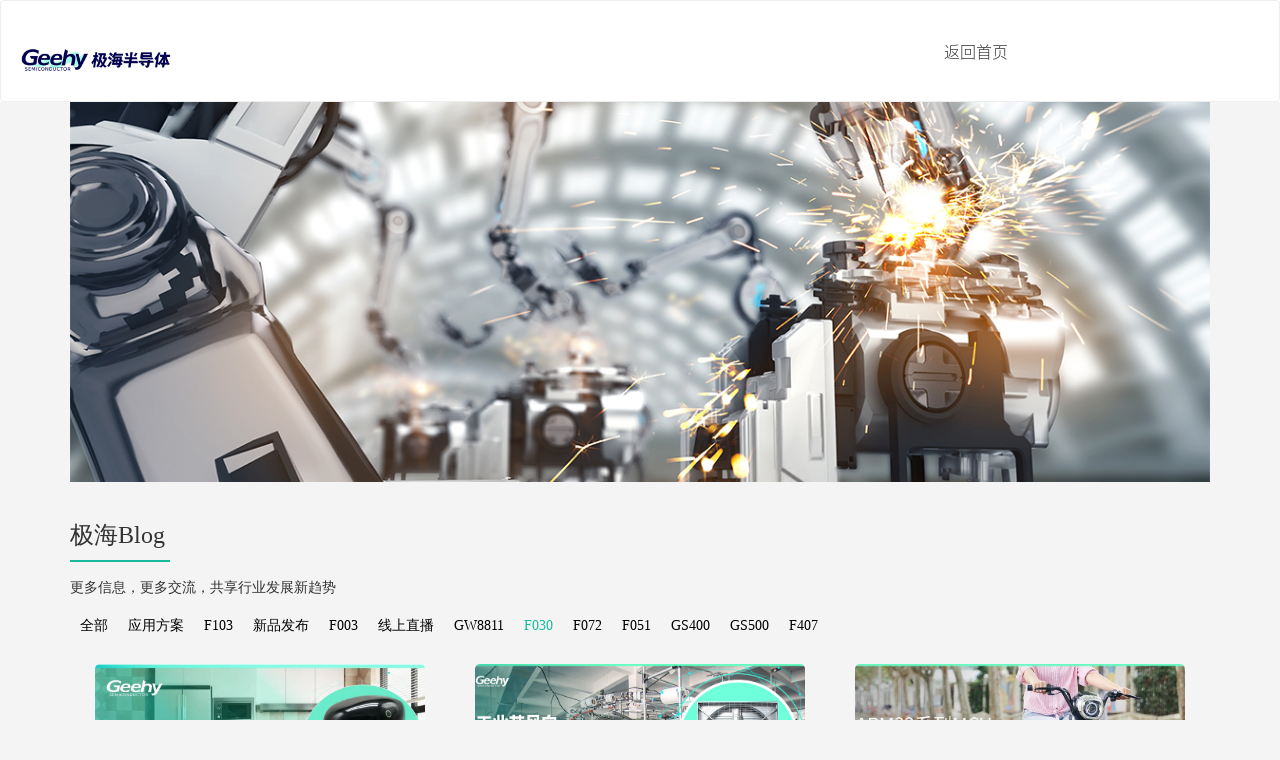

--- FILE ---
content_type: text/html; charset=utf-8
request_url: https://global.geehy.com/blog?keywords=F030
body_size: 11426
content:
<!DOCTYPE html>
<html lang="zh-CN">
<head>
    <meta http-equiv="Content-Type" content="text/html; charset=UTF-8">
    <meta http-equiv="X-UA-Compatible" content="IE=edge,Chrome=1">
    <meta name="viewport" content="width=device-width,minimum-scale=1.0,maximum-scale=1.0,user-scalable=no">
    <meta name="renderer" content="webkit">
    <title>博客 - Geehy</title>
    <meta name="keywords" content="FastAdmin,FastAdmin博客,后台博客,开发博客"/>
    <meta name="description" content="基于ThinkPHP5和Bootstrap的极速后台开发框架"/>

    <link rel="shortcut icon" href="/favicon.ico" type="image/x-icon"/>
    <!-- <link rel="stylesheet" media="screen" href="/assets/addons/blog/default/bootstrap/css/bootstrap.min.css"/> -->
    <link rel="stylesheet" media="screen" href="/assets/libs/bootstrap/dist/css/bootstrap.min.css"/>
    <link rel="stylesheet" media="screen" href="/assets/libs/font-awesome/css/font-awesome.min.css"/>
    <link rel="stylesheet" media="screen" href="/assets/addons/blog/default/css/common.css?v=1.0.8"/>

    <link rel="stylesheet" href="/assets/index/css/bootstrap.min.css">
    <!-- <link rel="stylesheet" href="/assets/index/css/index.css"> -->
    <link rel="stylesheet" href="/assets/index/css/all.min.css">
    <!-- <link rel="stylesheet" href="/assets/index/css/custom.css"> -->
    <link rel="stylesheet" href="/assets/index/css/base.css">
    <!-- orange add public class -->
    <link href="/assets/web3/css/index.css" rel="stylesheet">
    <!-- orange add public class -->
    <link href="/assets/index/css/page-new.css" rel="stylesheet">
    <script src="/assets/index/js/jquery.min.js"></script>
    <link rel="stylesheet" href="/assets/index/css/header.css">
    <link rel="stylesheet" href="/assets/index/css/footer.css">

    <script src="/assets/index/js/swiper.min.js"></script>
    <script>
        var _hmt = _hmt || [];
        (function () {
            var hm = document.createElement("script");
            hm.src = "https://hm.baidu.com/hm.js?8e7b5c4994bb990e9574e3250f5dcb7c";
            var s = document.getElementsByTagName("script")[0];
            s.parentNode.insertBefore(hm, s);
        })();
    </script>
    <style>
        .search-close-icon {
            position: absolute;
            top: 10px;
            right: 0.5%;
            display: inline-block;
            height: 0;
            overflow: hidden;
        }

        .home-hide {
            display: none;
        }

        .navbar .dropdown .hide {
            display: none;
        }

        .navbar .dropdown .show {
            display: block;
        }
        .return-home{
            float: right !important;
            margin-right: 100px;
        }

        @media screen and (max-width: 767px) {
            .navbar-1280 .navbar-header {
                position: relative;
            }

            .visible-car {
                width: 36px;
                height: 36px;
                position: absolute;
                right: 7.5rem;
                top: 1.7rem;
            }

            .visible-car img {
                width: 36px;
                height: 36px;
            }
            .return-home{
                float: none !important;
                margin-right: 0;
            }
        }

        @media screen and (min-width: 768px) {
            .nav {
                padding-right: 24px;
            }
        }

        .nothing-footer .share {
            background: rgb(51, 51, 51)
        }

        .sub-menu-arrow {
            width: 20px;
            height: 25px;
            /*        background-color: #2f88c6;
            border-radius: 5px;*/
            /*display: block;*/
        }


        span.hover {
            /* color: #ffffff;*/
        }

        li.list-group-item>a,
        .list-group-item :hover {
            color: #fff;
        }

        a,
        a:hover {
            text-decoration：none;
            color: #595959;
        }

        div.container-fluid .nothing-footer {
            display: block;
            color: #595959;
        }

        .beian {
            line-height: 20px;
            margin-bottom: 5px;
        }

        .beian .jinghui {
            width: 20px;
            height: 20px;
            margin-right: 5px;

        }

        .beian .jinghui img {
            margin-bottom: 4px;
        }

        .beian .xinxi {
            line-height: 20px;
        }

        #backToTop {
            position: fixed;
            bottom: 20vh;
            right: 0;
            display: none;
            z-index: 9999;
            width: 49px;
        }

        #backToTop img {
            width: 100%;
        }

        #backToTop:hover {
            cursor: pointer;
        }

        @media screen and (max-width: 1000px) {
            .container-fluid .nothing-footer .h3-last {
                border-bottom: none;
            }

            .container-fluid .nothing-footer .active .h3-last {
                border-bottom: 1px solid #e4e4e4;
            }

            .container-fluid .nothing-footer .subMenu-container,
            .container-fluid .nothing-footer .subMenu-container .subMenu-container-list,
            .container-fluid .nothing-footer .item-list {
                display: none;
            }

            .container-fluid .nothing-footer .active>.subMenu-container,
            .container-fluid .nothing-footer .active>.subMenu-container .subMenu-container-list,
            .container-fluid .nothing-footer .active .item-list {
                display: block;
            }

            .beian {
                line-height: 20px;
                margin-bottom: 20px;
            }
        }

        @media screen and (max-width: 767px) {
            #backToTop {
                right: 5px;
                width: 40px;
            }

        }

        .home-c .product-hc a:hover {
            text-decoration: none;
        }

        @media (max-width:992px) {
            .home-c .product-hc .col-sm-4:first-of-type .text-h p {
                padding: 6px 18px;
            }
        }
    </style>

</head>
<body>
<div class="container-fluid main-c" style="background-color:#f4f4f4">
<!-- <div class="header-top-bar">
    <div class="container">
        <div class="row">
            <div class="col-xs-6 text-right">
                <a href="http://www.apexmic.com" target="_blank"> <img
                        src="/assets/web3/images/public/header-icon-1.png" alt=""></a>
            </div>
            <div class="col-xs-6">
                <a href="http://www.ninestargroup.com" target="_blank"> <img
                        src="/assets/web3/images/public/header-icon-2.png" alt=""></a>
            </div>
        </div>
    </div>
</div> -->
<div class="box-shadow-line" style="background-color:#ffffff">
    <nav class="navbar row">
        <div class="navbar-1280">
            <div class="navbar-header">
                <button type="button" class="nothing-navbar-button navbar-toggle collapsed "
                            data-toggle="collapse" data-target="#bs-example-navbar-collapse-1" aria-expanded="false">
                            <span class="sr-only">Toggle navigation</span>
                            <span class="icon-bar"></span>
                            <span class="icon-bar"></span>
                            <span class="icon-bar"></span>
                        </button>
                <div class="nothing-navbar-brand">
                    <a class="navbar-brand" href="/" onload="this.click()">
                        <img alt="Brand" src="/assets/index/images/logo.png" class="hidden-xs">
                        <img alt="Brand" src="/assets/index/images/logo(1).png"
                            class="hidden-sm hidden-md hidden-lg">
                    </a>
                </div>
            </div>
            <div class="collapse navbar-collapse" id="bs-example-navbar-collapse-1">
                <div class="carousel">
                    <ul class="nav navbar-nav navbar-right nothing-navbar-info hidden-xs">
                                                <li class="line" id="_userlogin">
                            <img src="/assets/web3/images/home/login.png" alt="">
                            <a href="/user/login" class="login-start-btn">登录</a>
                        </li>
                        <li id="_userlogin2"><a href="/user/register">注册</a></li>
                                                <li class="dropdown">
                            <img src="/assets/web3/images/home/language.png" alt="">
                            <a href="#" class="dropdown-toggle" data-toggle="dropdown">
                                语言/Language
                                <span class="glyphicon glyphicon-triangle-bottom"></span>
                            </a>
                            <ul class="dropdown-menu" role="menu">
                                <li class="dropdown-submenu"><a href="/index/common/changeLang?lang=en">English
                                    </a>
                                </li>
                                <!-- <li><a href="#">繁体</a></li> -->
                                <li><a href="/index/common/changeLang?lang=zh-cn">中文</a></li>
                            </ul>
                        </li>
                    </ul>
                </div>
                <div class="row nothing-navbar-menu">
                    <div class="col-xs-6 col-md-9 col-md-offset-2 col-sm-9 col-sm-offset-2 left-memu">
                        <ul class="nav navbar-nav ">
                            <li class="dropdown return-home">
                                <a href="/" class="dropdown-toggle" > 返回首页 <span
                                    class="glyphicon glyphicon-menu-right hidden-lg hidden-sm hidden-md hidden-lg"
                                    aria-hidden="true"></span>
                                </a>
                            </li>
                            <li class="dropdown hidden-lg hidden-sm hidden-md">
                                <a href="#" class="dropdown-toggle" data-toggle="dropdown">语言/Language
                                    <span class="glyphicon glyphicon-menu-right" aria-hidden="true"></span>
                                </a>
                                <ul class="row dropdown-menu dropdown-menu-h" role="menu">
                                    <div class="dropdown-menu-xs col-md-5 col-sm-5">
                                        <li class="dropdown-submenu">
                                            <a href="/index/common/changeLang?lang=zh-cn">中文</a>
                                        </li>
                                        <li class="dropdown-submenu">
                                            <a href="/index/common/changeLang?lang=en">ENGLISH</a>
                                        </li>
                                    </div>
                                </ul>
                            </li>
                                                        <li class="dropdown hidden-lg hidden-sm hidden-md">
                                <a id="_userlogin3" href="/user/login" class="dropdown-toggle "> <a href="javascript:;" class="login-start-btn">登录</a>
                                </a>
                            </li>
                            <li class="dropdown hidden-lg hidden-sm hidden-md">
                                <a id="_userlogin4" href="/user/register" class="dropdown-toggle ">
                                    <a href="/user/register">注册</a>
                                </a>
                            </li>
                                                    </ul>
                    </div>
                </div>
            </div><!-- /.navbar-collapse -->
        </div>
    </nav>
</div>

<div class="container">
    <div class="row">
        <div class="col-md-12 cl-left">
            
<link rel="stylesheet" href="/assets/web3/css/swiper.min.css">
<style>
    .keyword-list{
        padding-left: 0;
    }
</style>
<div class="recommend-index">
    <div class="recommend-top">

        
        <!-- <div id="carousel-focus-captions" class="carousel slide" data-ride="carousel">
            <ol class="carousel-indicators">
                                    <li data-target="#carousel-focus-captions" data-slide-to="0" class="active"></li>
                            </ol>
            <div class="carousel-inner">
                                    <div class="carousel-item active">
                        <a href="/">
                            <img class="d-block w-100" src="/uploads/20200715/539f6248dc66a6a557751e8b1aa4709a.jpg" alt="首页焦点图标题1">
                        </a>
                    </div>
                            </div>
            <a class="carousel-control-prev" href="#carousel-focus-captions" role="button" data-slide="prev">
                <span class="carousel-control-prev-icon" aria-hidden="true"></span>
                <span class="sr-only">Previous</span>
            </a>
            <a class="carousel-control-next" href="#carousel-focus-captions" role="button" data-slide="next">
                <span class="carousel-control-next-icon" aria-hidden="true"></span>
                <span class="sr-only">Next</span>
            </a>
        </div> -->

        <div class="swiper-container" id="banner">
            <div class="swiper-wrapper">
                                    <div class="swiper-slide active">
                        <a href="/">
                            <img class="d-block w-100" src="/uploads/20200715/539f6248dc66a6a557751e8b1aa4709a.jpg" alt="首页焦点图标题1">
                        </a>
                    </div>
                            </div>

            <!-- 如果需要分页器 -->
            <div class="swiper-pagination"></div>

            <!-- <div class="swiper-button-prev"></div>
            <div class="swiper-button-next"></div> -->
        </div>

    </div>
    <div class="recommend-bottom">
                <!-- <div class="recommend-item banner-hover" data-id="1">
            <img src="/uploads/20200715/40aa31adcc4c968d404e806ee4d1e0c1.jpg" class="img-fluid" alt="小图-左">
            <div class="hm" data-id="1">
                <p>小图-左</p>
            </div>
        </div> -->
                <!-- <div class="recommend-item banner-hover" data-id="2">
            <img src="/uploads/20200715/60654dee2d9eb1affc885a7aef274fbb.jpg" class="img-fluid" alt="小图-中">
            <div class="hm" data-id="2">
                <p>小图-中</p>
            </div>
        </div> -->
                <!-- <div class="recommend-item banner-hover" data-id="3">
            <img src="/uploads/20200715/12cc7ea22b1a3485e6bd9e800b5edf36.jpg" class="img-fluid" alt="小图-右">
            <div class="hm" data-id="3">
                <p>小图-右</p>
            </div>
        </div> -->
            </div>
    <h3 class="blog-title">极海Blog</h3>
    <span class="blog-title-bottom"></span>
    <p class="blog-desc">更多信息，更多交流，共享行业发展新趋势</p>
    <div class="p-3 pb-4">
        <ul class="keyword-list">
            <li>
                <a href="/blog">
                <span >全部</span>
                </a>
            </li>
                        <li>
               <a href="/blog?keywords=应用方案">
                   <span  data-keywords="应用方案">应用方案</span>
                </a>
            </li>
                        <li>
               <a href="/blog?keywords=F103">
                   <span  data-keywords="F103">F103</span>
                </a>
            </li>
                        <li>
               <a href="/blog?keywords=新品发布">
                   <span  data-keywords="新品发布">新品发布</span>
                </a>
            </li>
                        <li>
               <a href="/blog?keywords=F003">
                   <span  data-keywords="F003">F003</span>
                </a>
            </li>
                        <li>
               <a href="/blog?keywords=线上直播">
                   <span  data-keywords="线上直播">线上直播</span>
                </a>
            </li>
                        <li>
               <a href="/blog?keywords=GW8811">
                   <span  data-keywords="GW8811">GW8811</span>
                </a>
            </li>
                        <li>
               <a href="/blog?keywords=F030">
                   <span class="active" data-keywords="F030">F030</span>
                </a>
            </li>
                        <li>
               <a href="/blog?keywords=F072">
                   <span  data-keywords="F072">F072</span>
                </a>
            </li>
                        <li>
               <a href="/blog?keywords=F051">
                   <span  data-keywords="F051">F051</span>
                </a>
            </li>
                        <li>
               <a href="/blog?keywords=GS400">
                   <span  data-keywords="GS400">GS400</span>
                </a>
            </li>
                        <li>
               <a href="/blog?keywords=GS500">
                   <span  data-keywords="GS500">GS500</span>
                </a>
            </li>
                        <li>
               <a href="/blog?keywords=F407">
                   <span  data-keywords="F407">F407</span>
                </a>
            </li>
                    </ul>
    </div>
    <div class="row" id="content">
        <div class="col-md-12 cl-left" id="post-list">
            <div class="col-md-4 col-sm-6">
    <div class="cl-card">
    <div class="row content-box">
        <div class="cl-card-image-box">
            <a href="/blog/application/zhichigenggaonengxiaogunjihaiAPM32F030x6bingxiangyasuojiyingyongfangan.html"><img src="https://global.geehy.com/uploads/20220719/689f971a7c25108a0cf79aec3c0ec9e7.jpg" data-src="https://global.geehy.com/uploads/20220719/689f971a7c25108a0cf79aec3c0ec9e7.jpg" class="img-fluid" alt=""></a>
        </div>
        <div class="col-md-12 cl-card-main">
            <p class="cl-card-main-keywords">
                应用方案 F030            </p>
            <h3 class="cl-card-main-title"><a href="/blog/application/zhichigenggaonengxiaogunjihaiAPM32F030x6bingxiangyasuojiyingyongfangan.html" title="支持更高能效丨极海APM32F030x6冰箱压缩机应用方案">支持更高能效丨极海APM32F030x6冰箱压缩机应用方案</a></h3>
            <!-- <p class="cl-card-time"><span class="glyphicon glyphicon-time"></span>2022-07-15</p> -->
            <div class="cl-card-main-info">该方案能以超高性价比满足冰箱压缩机系统的应用需求，帮助系统设计师尽可能提高电机性能</div>
            <!-- <div class="cl-card-more"><a href="/blog/application/zhichigenggaonengxiaogunjihaiAPM32F030x6bingxiangyasuojiyingyongfangan.html">阅读更多...</a></div> -->
            <div class="cl-card-main-author">
                <img src="/uploads/20210201/a288017b89f871e4ed6c04670db07961.png" alt="">
                <!-- <span>刘涛</span> -->
            </div>
        </div>
        </div>
    </div>
</div>
<div class="col-md-4 col-sm-6">
    <div class="cl-card">
    <div class="row content-box">
        <div class="cl-card-image-box">
            <a href="/blog/chanpinzhongxin/gongyexinfengxiangAPM32F030gongyefengjiyingyongfangan.html"><img src="https://global.geehy.com/uploads/20220113/70125eed6010e86ab555d99ed2445583.jpg" data-src="https://global.geehy.com/uploads/20220113/70125eed6010e86ab555d99ed2445583.jpg" class="img-fluid" alt=""></a>
        </div>
        <div class="col-md-12 cl-card-main">
            <p class="cl-card-main-keywords">
                应用方案 F030            </p>
            <h3 class="cl-card-main-title"><a href="/blog/chanpinzhongxin/gongyexinfengxiangAPM32F030gongyefengjiyingyongfangan.html" title="工业芯风向 | APM32F030工业风机应用方案">工业芯风向 | APM32F030工业风机应用方案</a></h3>
            <!-- <p class="cl-card-time"><span class="glyphicon glyphicon-time"></span>2022-01-13</p> -->
            <div class="cl-card-main-info">稳定、高效的性能，符合严苛的工业级可靠性指标、满足复杂工作环境温度要求</div>
            <!-- <div class="cl-card-more"><a href="/blog/chanpinzhongxin/gongyexinfengxiangAPM32F030gongyefengjiyingyongfangan.html">阅读更多...</a></div> -->
            <div class="cl-card-main-author">
                <img src="/uploads/20210201/a288017b89f871e4ed6c04670db07961.png" alt="">
                <!-- <span>刘涛</span> -->
            </div>
        </div>
        </div>
    </div>
</div>
<div class="col-md-4 col-sm-6">
    <div class="cl-card">
    <div class="row content-box">
        <div class="cl-card-image-box">
            <a href="/blog/application/jiyuAPM32MCUdediandongcheBMSjidianjikongzhiyingyongfangan.html"><img src="https://global.geehy.com/uploads/20210506/8460f1add36a892ea114a3910415515b.jpg" data-src="https://global.geehy.com/uploads/20210506/8460f1add36a892ea114a3910415515b.jpg" class="img-fluid" alt=""></a>
        </div>
        <div class="col-md-12 cl-card-main">
            <p class="cl-card-main-keywords">
                应用方案 F103 F072 F030            </p>
            <h3 class="cl-card-main-title"><a href="/blog/application/jiyuAPM32MCUdediandongcheBMSjidianjikongzhiyingyongfangan.html" title="基于APM32 MCU的电动车BMS及电机控制应用方案">基于APM32 MCU的电动车BMS及电机控制应用方案</a></h3>
            <!-- <p class="cl-card-time"><span class="glyphicon glyphicon-time"></span>2021-05-06</p> -->
            <div class="cl-card-main-info">APM32系列工业级通用MCU，赋能电动车安全可靠、节能环保新升级</div>
            <!-- <div class="cl-card-more"><a href="/blog/application/jiyuAPM32MCUdediandongcheBMSjidianjikongzhiyingyongfangan.html">阅读更多...</a></div> -->
            <div class="cl-card-main-author">
                <img src="/uploads/20210201/a288017b89f871e4ed6c04670db07961.png" alt="">
                <!-- <span>刘涛</span> -->
            </div>
        </div>
        </div>
    </div>
</div>
<div class="col-md-4 col-sm-6">
    <div class="cl-card">
    <div class="row content-box">
        <div class="cl-card-image-box">
            <a href="/blog/application/APM32xilieMCUzhinengkuaidiguiyingyongfangan.html"><img src="https://global.geehy.com/uploads/20210223/ced7d382ba47f1b0273abd3fc99c4dc5.jpg" data-src="https://global.geehy.com/uploads/20210223/ced7d382ba47f1b0273abd3fc99c4dc5.jpg" class="img-fluid" alt=""></a>
        </div>
        <div class="col-md-12 cl-card-main">
            <p class="cl-card-main-keywords">
                应用方案 F103 F030            </p>
            <h3 class="cl-card-main-title"><a href="/blog/application/APM32xilieMCUzhinengkuaidiguiyingyongfangan.html" title="APM32系列MCU，智能快递柜应用方案">APM32系列MCU，智能快递柜应用方案</a></h3>
            <!-- <p class="cl-card-time"><span class="glyphicon glyphicon-time"></span>2021-02-23</p> -->
            <div class="cl-card-main-info">APM32工业级硬核抗寒体质，无惧-40℃寒潮！</div>
            <!-- <div class="cl-card-more"><a href="/blog/application/APM32xilieMCUzhinengkuaidiguiyingyongfangan.html">阅读更多...</a></div> -->
            <div class="cl-card-main-author">
                <img src="/uploads/20210201/a288017b89f871e4ed6c04670db07961.png" alt="">
                <!-- <span>刘涛</span> -->
            </div>
        </div>
        </div>
    </div>
</div>
<div class="col-md-4 col-sm-6">
    <div class="cl-card">
    <div class="row content-box">
        <div class="cl-card-image-box">
            <a href="/blog/application/APM32F030x8xilieMCUshouchishijiguangcejuyiyingyongfangan.html"><img src="https://global.geehy.com/uploads/20210223/f03a6f78793cf6f360db3a8d09e97293.png" data-src="https://global.geehy.com/uploads/20210223/f03a6f78793cf6f360db3a8d09e97293.png" class="img-fluid" alt=""></a>
        </div>
        <div class="col-md-12 cl-card-main">
            <p class="cl-card-main-keywords">
                应用方案 F030            </p>
            <h3 class="cl-card-main-title"><a href="/blog/application/APM32F030x8xilieMCUshouchishijiguangcejuyiyingyongfangan.html" title="APM32F030x8系列MCU，手持式激光测距仪应用方案">APM32F030x8系列MCU，手持式激光测距仪应用方案</a></h3>
            <!-- <p class="cl-card-time"><span class="glyphicon glyphicon-time"></span>2021-02-23</p> -->
            <div class="cl-card-main-info">工业级通用型APM32F030x8系列MCU，基于Arm&reg;
Cortex&reg;-M0+内核，集成度高、可靠性好、扩展控制功能强，可满足手持式激光测距仪蓝牙通信、功耗调整以及多样化的测量需求，实现简单、快捷、精准的测量操作。</div>
            <!-- <div class="cl-card-more"><a href="/blog/application/APM32F030x8xilieMCUshouchishijiguangcejuyiyingyongfangan.html">阅读更多...</a></div> -->
            <div class="cl-card-main-author">
                <img src="/uploads/20210201/a288017b89f871e4ed6c04670db07961.png" alt="">
                <!-- <span>刘涛</span> -->
            </div>
        </div>
        </div>
    </div>
</div>
<div class="col-md-4 col-sm-6">
    <div class="cl-card">
    <div class="row content-box">
        <div class="cl-card-image-box">
            <a href="/blog/chanpinzhongxin/xinpinAPM32F030x8xilieMCU.html"><img src="https://global.geehy.com/uploads/20210223/5846ca38a873c5709034b6043ca144d4.png" data-src="https://global.geehy.com/uploads/20210223/5846ca38a873c5709034b6043ca144d4.png" class="img-fluid" alt=""></a>
        </div>
        <div class="col-md-12 cl-card-main">
            <p class="cl-card-main-keywords">
                新品发布 F030            </p>
            <h3 class="cl-card-main-title"><a href="/blog/chanpinzhongxin/xinpinAPM32F030x8xilieMCU.html" title="新品｜APM32F030x8系列MCU">新品｜APM32F030x8系列MCU</a></h3>
            <!-- <p class="cl-card-time"><span class="glyphicon glyphicon-time"></span>2021-02-23</p> -->
            <div class="cl-card-main-info">极海全新发布的基于Arm&reg;
Cortex&reg;-M0+内核的工业级通用型APM32F030x8系列MCU，具有容量大、温幅宽、功耗低等特点，并在可靠性、稳定性、功耗性能上实现了全面优化。</div>
            <!-- <div class="cl-card-more"><a href="/blog/chanpinzhongxin/xinpinAPM32F030x8xilieMCU.html">阅读更多...</a></div> -->
            <div class="cl-card-main-author">
                <img src="/uploads/20210201/a288017b89f871e4ed6c04670db07961.png" alt="">
                <!-- <span>刘涛</span> -->
            </div>
        </div>
        </div>
    </div>
</div>
    <!-- S 分页栏 -->
    <div class="text-center pager">
            </div>
    <!-- E 分页栏 -->
            </div>
    </div>

</div>
<script>        
    // var mySwiper = new Swiper ('#banner', {
    //   direction: 'horizontal', // 垂直切换选项
    //   loop: true, // 循环模式选项
    //   autoplay: {
    //             delay: 5000,
    //         },
    //     observer: true,
    //     observeParents: true,
    //     observeSlideChildren: true,
    //   // 如果需要分页器
    //   pagination: {
    //     el: '.swiper-pagination',
    //   },
      
    //   // 如果需要前进后退按钮
    //   navigation: {
    //     nextEl: '.swiper-button-next',
    //     prevEl: '.swiper-button-prev',
    //   },
      
    //   // 如果需要滚动条
    //   scrollbar: {
    //     el: '.swiper-scrollbar',
    //   },
    // })
    var category_id = 0;
    $(function(){
        $('.banner-hover').mouseover(function(){
            $(this).children('.hm').show();
        }).mouseout(function(){
            if(category_id!=$(this).data('id')){

                $(this).children('.hm').hide();
            }
        })
        // $('.keyword-list span,.show-all').click(function (e) { 

        //     var keywords = $(this).data('keywords');
        //     $('.keyword-list span,.show-all').removeClass('active');
        //     $(this).addClass('active');

        //     $.post("/blog/getPost", {keywords:keywords},
        //         function (data) {
        //             if(data.code!=1) return false;
        //             $('.cl-card').remove();
        //             var html = '';
        //             var list = data.data;
        //             var btn = $('.btn-loadmore');
        //             $('.loadmore-nodata').remove();
        //             if(list.length>0){
        //                 for (let index = 0; index < list.length; index++) {
        //                     html +='<div class="cl-card">'
        //                             +'<div class="row content-box">'
        //                                     +'<div class="col-lg-3 col-md-4 col-sm-12 cl-card-image img-zoom">'
        //                                         +'<div class="object-responsive object-responsive-4by3">'
        //                                         +'<a href="'+list[index].url+'"><img src="'+list[index].thumb+'" class="img-fluid" alt=""></a>'
        //                                         +'</div>'
        //                                     +'</div>'
        //                                     +'<div class="col-lg-9 col-md-8 col-sm-12 cl-card-main">'
        //                                         +'<p>'+list[index].keywords+'</p>'
        //                                         +'<h3 class="cl-card-main-title"><a href="'+list[index].url+'">'+list[index].title+'</a></h3>'
        //                                         +'<p class="cl-card-time"><span class="glyphicon glyphicon-time"></span>'+list[index].createtime+'</p>'
        //                                         +'<div class="cl-card-main-info">'+list[index].summary+'</div>'
        //                                         +'<div class="cl-card-more"><a href="'+list[index].url+'">阅读更多...</a></div>'
        //                                     +'</div>'
        //                                 +'</div>'
        //                             +'</div>'
        //                 }   
        //                 if(btn.length!=0){
        //                     var url = "?page="+btn.data('page')+"&keywords="+keywords;
        //                     btn.attr('href',url);
        //                     btn.data('href',url);
        //                     btn.show();
        //                 }else{

        //                     var str = '<span data-href="?page=2" data-page="2" class="btn btn-default my-4 px-4 btn-loadmore">加载更多</span>';
        //                     $('#load-more').html(str);
        //                 }
        //             }else{
        //                 btn.hide();
        //                 html += '<div class="loadmore loadmore-line loadmore-nodata"><span class="loadmore-tips">暂无更多数据</span></div>';
        //             }
        //             console.info(html)
        //             $('#load-more').before(html);
        //         },
        //     );
        // })
    })
    </script>


        </div>
    </div>

</div>
<div class="container-fluid">
            <footer class="footer-c col-xs-12">
                <div class="container">
                    <div class="row">
                                                <div class="col-md-2 col-sm-3 col-xs-6">
                            <div class="item">
                                <h3>应用</h3>
                                                                <ul class="list-unstyled">
                                                                        <li><a href="/application/industry/automotive">汽车应用</a></li>
                                                                        <li><a href="/application/industry/industrial-control">工业应用</a></li>
                                                                        <li><a href="/application/industry/consumer-electronics">消费电子</a></li>
                                                                        <li><a href="/application/industry/power-and-energy">电力和能源</a></li>
                                                                        <li><a href="/application/case">应用案例</a></li>
                                                                        <li><a href="/application/secure">技术</a></li>
                                                                    </ul>
                                                            </div>
                        </div>
                                                <div class="col-md-2 col-sm-3 col-xs-6">
                            <div class="item">
                                <h3>设计资源</h3>
                                                                <ul class="list-unstyled">
                                                                        <li><a href="/design/document">文档中心</a></li>
                                                                        <li><a href="/design/hardware">官方工具</a></li>
                                                                        <li><a href="/design/partnertools">第三方工具</a></li>
                                                                    </ul>
                                                            </div>
                        </div>
                                                <div class="col-md-2 col-sm-3 col-xs-6">
                            <div class="item">
                                <h3>支持&培训</h3>
                                                                <ul class="list-unstyled">
                                                                        <li><a href="/support/online">在线培训</a></li>
                                                                        <li><a href="/https://community.geehy.cn/">社区论坛</a></li>
                                                                        <li><a href="/support/university">大学计划</a></li>
                                                                    </ul>
                                                            </div>
                        </div>
                                                <div class="col-md-2 col-sm-3 col-xs-6">
                            <div class="item">
                                <h3>质量与可靠性</h3>
                                                            </div>
                        </div>
                                                <div class="col-md-2 col-sm-3 col-xs-6">
                            <div class="item">
                                <h3>关于我们</h3>
                                                                <ul class="list-unstyled">
                                                                        <li><a href="/about/news">新闻中心</a></li>
                                                                        <li><a href="/about/event">活动中心</a></li>
                                                                        <li><a href="/about/company">公司概况</a></li>
                                                                        <li><a href="/about/values">企业责任</a></li>
                                                                        <li><a href="/about/join">加入我们</a></li>
                                                                        <li><a href="/about/contact">联系我们</a></li>
                                                                        <li><a href="/about/agent">全球渠道合作伙伴</a></li>
                                                                    </ul>
                                                            </div>
                        </div>
                                                <div class="col-md-4 col-sm-6 col-xs-12">
                            <div class="item contact">
                                <h3>联系我们</h3>
                                <div class="content">
                                    <div>
                                        <p>期待与您携手合作，共同推动国产芯片产业化发展！</p>
                                        <div class="imgs">
                                            <a
                                                href="https://cn.linkedin.com/company/apex-microelectronics-co.-ltd.?trk=ppro_cprof"><img
                                                    src="/assets/index/images/concern/in-color.png" alt=""></a>
                                            <a href="javascript:;" class="wx-c">
                                                <img src="/assets/index/images/concern/weixin-color.png" alt="">
                                                <div class="wx ">
                                                    <img src="/assets/index/images/weixin.png">
                                                </div>
                                            </a>
                                        </div>
                                    </div>
                                    <div class="form">
                                        <h3>获取最新资讯</h3>
                                        <form class="form-horizontal" name="dingyue" enctype="multipart/form-data"
                                            method="post" action="javascript:;">
                                            <div class="input">
                                                <input type="hidden" name="action" id="action" value="post">
                                                <input type="hidden" name="diyid" id="diyid" value="1">
                                                <input type="hidden" name="do" id="do" value="2">
                                                <input type="hidden" name="dede_fields" id="dede_fields"
                                                    value="email,text;ipaddress,text;ctime,text;type,text;business,text;">
                                                <input type="hidden" name="dede_fieldshash" id="dede_fieldshash"
                                                    value="25aa6af956d9ff821b0c800fb4efadff">
                                                <input type="hidden" name="ipaddress" id="ipaddress"
                                                    value="{dede:php}echo GetIP();{/dede:php}">
                                                <input type="hidden" name="ctime" id="ctime value=" {dede:php}echo
                                                    time();{/dede:php}"> <input type="email" id="email" name='email'
                                                    placeholder="请输入您的邮箱">
                                                <img id="subscribe" src="/assets/web3/images/home/send.png" alt="">
                                            </div>
                                        </form>
                                    </div>
                                </div>
                            </div>
                        </div>

                        <div class="col-xs-12">
                            <!-- <div style="width:300px;margin:0 auto; padding:20px 0;">
                                <a target="_blank"
                                    href="http://www.beian.gov.cn/portal/registerSystemInfo?recordcode=44049002000662"
                                    style="display:inline-block;text-decoration:none;height:20px;line-height:20px;"><img
                                        src="" style="float:left;" />
                                    <p
                                        style="float:left;height:20px;line-height:20px;margin: 0px 0px 0px 5px; color:#939393;">
                                        粤公网安备 44049002000662号</p>
                                </a>
                            </div> -->
                            <div class="auth hidden-xs">
                                <span>
                                    <a href="/privacy">隐私政策</a> | <a href="/terms">使用条款</a>
                                    © 2020珠海极海半导体有限公司版权所有。
                                </span>
                                <img src="/assets/index/images/jinghui.png" alt="">
                                <span>
                                    <a href="http://www.beian.gov.cn/portal/registerSystemInfo?recordcode=44049002000662"
                                        target="_blank">粤公网安备 44049002000662号</a>&nbsp;
                                    <a href="http://beian.miit.gov.cn/" target="_blank">粤ICP备20032746号
                                    </a>
                                </span>

                            </div>

                            <div class="auth visible-xs">

                                <div>
                                    <span>
                                        <a href="/privacy">隐私政策</a> | <a href="/terms">使用条款</a> <br>
                                        © 2020珠海极海半导体有限公司版权所有。
                                    </span>
                                </div>
                                <div>
                                    <img src="/assets/index/images/jinghui.png" alt="">
                                    <span>
                                        <a href="http://www.beian.gov.cn/portal/registerSystemInfo?recordcode=44049002000662"
                                            target="_blank">粤公网安备 44049002000662号</a><br>
                                        <a href="http://beian.miit.gov.cn/" target="_blank">粤ICP备20032746号
                                        </a>
                                    </span>
                                </div>

                            </div>

                        </div>
                    </div>
                </div>
            </footer>
        </div>
    </div>

<!-- <div class="container-fluid cl-footer">
    <div class="container">
        <p class="cl-copyright">Copyright @ 2017~2019 Theme design by jeanstudio</p>
    </div>
</div> -->


<script type="text/javascript" src="/assets/libs/jquery/dist/jquery.min.js"></script>
<script type="text/javascript" src="/assets/addons/blog/default/bootstrap/js/bootstrap.bundle.min.js"></script>
<script type="text/javascript" src="/assets/addons/blog/default/js/common.js?v=1.0.8"></script>

<script>
    function changeLang($lang) {
        $.post('index/common/changeLang', {
            lang: $lang
        }, function (rst) {
            window.location.reload();
        })
    }
    $(function () {

        var footerArrowLink = $('.subMenu-container').find('.sub-menu-arrow');
        $(footerArrowLink).hover(function () {
            var width = $("body").width();
            if (width >= 985) {
                $(this).next().show();
            }
        }).mouseleave(function () {
            var width = $("body").width();
            if (width >= 985) {
                $(this).next().hide();
            }
        })

        var footerCloseLink = $('.subMenu-container').find('.close-icon');
        $(footerCloseLink).click(function () {
            var width = $("body").width();
            if (width >= 985) {
                $(this).parent().hide();
            }
        })

        $('.subMenu-container-list').mouseover(function () {
            var width = $("body").width();
            if (width >= 985) {
                $(this).show();
            }
        });

        $('.subMenu-container-list').mouseleave(function () {
            var width = $("body").width();
            if (width >= 985) {
                $(this).hide();
            }
        });


        var footerTitles = $('.footer-close-title');
        var after = $('.item-list').find("h4");
        $(footerTitles).click(function () {
            var width = $("body").width();
            if (width < 985) {
                var footerTitleActive = $('.footer-item.active');
                var selected = $(this).parent();
                if (!selected.hasClass('active')) {
                    $(footerTitleActive).find('.active').removeClass('active');
                    $(footerTitleActive).removeClass('active');
                }
                selected.toggleClass('active');
            }
        });
        $(after).click(function () {
            var width = $("body").width();
            if (width < 985) {
                $(this).find('.subMenu-container-list').removeAttr("style");
                if (!$(this).hasClass('active')) {
                    $(after).removeClass('active');
                }
                $(this).toggleClass('active');
            }
        });

        function IsPC() {
            var userAgentInfo = navigator.userAgent;
            var Agents = ["Android", "iPhone",
                "SymbianOS", "Windows Phone",
                "iPad", "iPod"
            ];
            var flag = true;
            for (var v = 0; v < Agents.length; v++) {
                if (userAgentInfo.indexOf(Agents[v]) > 0) {
                    flag = false;
                    break;
                }
            }
            return flag;
        }
        if (!IsPC()) {

            $("li.dropdown").click(function (event) {
                $("li.dropdown").removeClass("open");
                if ($(this).hasClass("open")) {
                    $(this).addClass("open");
                }

            });
        }

        if (IsPC()) {
            var list = '';
            var $dropdownLi = $('li.dropdown');
            $dropdownLi.mouseover(function () {
                // $('.show').removeClass('show');
                // $(this).find('.dropdown-menu-h').removeClass('hide');
                // $(this).find('.dropdown-menu-h').addClass('show');
                // if (list != '') {
                //     window.clearTimeout(list);
                // }
            }).mouseout(function () {
                var obj = $(this);
                list = setTimeout(function () {
                    obj.find('.dropdown-menu-h').removeClass('show');
                    obj.find('.dropdown-menu-h').addClass('hide');

                }, 100);
            });

            $('.dropdown-menu-h').mouseover(function () {
                $(this).removeClass('hide');
                $(this).addClass('show');

            });
            $('.dropdown-3rdmenu').mouseover(function () {
                $(this).parents('.dropdown-menu-h').removeClass('hide');
                $(this).parents('.dropdown-menu-h').addClass('show');
            });


            var st = '';
            $(".dropdown-submenu").mouseover(function () {
                $(".dropdown-3rdmenu").hide();
                $(".dropdown-submenu-hover").removeClass("dropdown-submenu-hover");
                $(".a-hover").removeClass("a-hover");
                $(".glyphicon-hover").removeClass("glyphicon-hover");
                if (st != '') {
                    window.clearTimeout(st);
                }
                $(this).addClass("dropdown-submenu-hover");
                $(this).find(".dropdown-3rdmenu").show();
                $(this).find("a").addClass("a-hover");
                $(this).find("span").addClass("glyphicon-hover");
            }).mouseout(function () {
                var obj = $(this);
                st = setTimeout(function () {
                    obj.find(".dropdown-3rdmenu").hide();
                    $(".a-hover").removeClass("a-hover");
                    $(".dropdown-submenu-hover").removeClass("dropdown-submenu-hover");
                    $(".glyphicon-hover").removeClass("glyphicon-hover");
                }, 500);
            });

            var $secondLi = $('.nothing-second-menu').find('li.dropdown');
            $secondLi.mouseover(function () {
                $(this).addClass('open');
            }).mouseout(function () {
                var ele = $(this);
                $(this).removeClass('open');
            });
        }
        $(".search-btn-icon").click(function () {

            $("#s").submit();
        })

        var url = window.location.href; 
    });

    function oo(val) {
        var x;
        if (window.event) // IE8 及更早IE版本
        {
            x = event.keyCode;
        } else if (event.which) // IE9/Firefox/Chrome/Opera/Safari
        {
            x = event.which;
        }
        if (x == 13) {
            var url = window.location.href;
            url = pageReplaceUrl(url, '&PageNo=', '&PageNo=' + val);
            window.location.href = url;
        }
    }
    $(window).scroll(function (event) {
        var winPos = $(window).scrollTop();
        if (winPos > 600) {
            if ($('#backToTop').css('display') == 'none') {
                $('#backToTop').css('display', 'block');
            }
        } else {
            if ($('#backToTop').css('display') == 'block') {
                $('#backToTop').css('display', 'none');
            }
        }
    });

    $('.showWX').click(function () {
        $('.weixin').toggle();
    });
    $('#backToTop').click(function () {
        $('body,html').animate({
            scrollTop: 0
        }, 1000);
    });




    function showerror(message){
        $('.login-error').text(message);
        $('.login-error').css('color','red');
    }
    function showsuccess(message){
        $('.login-error').text(message);
        $('.login-error').css('color','green');
    }
    $('.form-group input').focus(function (e) { 
        e.preventDefault();
        $('.login-error').text('');
    });
    $('.login-btn').click(function (e) { 
        e.preventDefault();
        var phone = $('#login-phone').val();
        var text_code = $('#text_code').val();
        var phone_code = $('#phone_code').val();
        var keeplogin = $('input[name=keeplogin]').val();
        var token =$('input[name=__token__]').val();
        if(!phone){
            showerror('请输入手机号码')
            return false;
        } 
        if(!(/^1[3456789]\d{9}$/.test(phone))){ 
            showerror("手机号码有误");  
            return false; 
        } 
        if(!text_code){
            showerror('请输入验证码')
            return false;
        } 
        if(!phone_code){
            showerror('请输入手机验证码')
            return false;
        }
        $.post("/user/login", {phone:phone,captcha:text_code,phone_code:phone_code,keeplogin:keeplogin,token:token},
            function (data) {
                if(data.status==1){
                    location.reload();
                }else{
                    showerror(data.msg);
                    $('input[name=__token__]').val(data.token);
                }
            }
        );
    });
</script>
</body>
</html>


--- FILE ---
content_type: text/css
request_url: https://global.geehy.com/assets/addons/blog/default/css/common.css?v=1.0.8
body_size: 20975
content:
/*global*/
html, body {
    height: 100%;
    -webkit-font-smoothing: antialiased;
    text-rendering: optimizeLegibility;
    -moz-osx-font-smoothing: grayscale;
    font-feature-settings: 'liga';
    -webkit-text-size-adjust: 100%;
    font-family: -apple-system, BlinkMacSystemFont, Segoe UI, Roboto, Ubuntu, Helvetica Neue, Helvetica, Arial, PingFang SC, Hiragino Sans GB, Microsoft YaHei UI, Microsoft YaHei, Source Han Sans CN, sans-serif;
    font-weight: 400;
    background: #f4f4f4;
    font-size: 14px;
    color: #616161;
}

body {
    background-color: #f4f4f4;
}

a {
    color: #333;
}

a:hover {
    color: #18bc9d;
    text-decoration: none;
}

.cl-header {
    background-color: #fff;
    /*height: 80px;*/
    /*line-height: 80px;*/
    box-shadow: 0 5px 15px rgba(153, 153, 153, 0.1)
}

.header-content {
    position: relative;
}

.cl-logo {
    position: absolute;
    left: 0;
    top: 0;
    height: 80px;
    width: 300px;
    overflow: hidden;
}

.cl-logo img {
    max-width: 100%;
    max-height: 100%;
}

@media (min-width: 992px) {
    .navbar-expand-lg .navbar-nav .nav-link {
        padding-right: 1rem;
        padding-left: 1rem;
    }
}

.navbar-toggler:not(:disabled):not(.disabled):focus {
    outline: none;
}

.navbar {
    padding: 0;
}

.navbar-light .navbar-nav .nav-link {
    font-size: 1.14rem;
}

.navbar-light .navbar-nav .active > .nav-link {
    color: #18bc9d;
    font-weight: bold;
}

.nav .nav-item a.active {
    color: #18bc9d;
    font-weight: bold;
}

.navbar .navbar-brand img {
    /* max-width: 100%;
    max-height: 100%; */
}

#category .dropdown-menu li {
    padding: 5px 10px;
}

#category .dropdown-menu li.active {
    background: #eee;
}

.recommend-index {
    margin-bottom: 20px;
}

/*left*/
.cl-left {
    /* margin: 20px 0; */
    padding: 0;
}

.recommend-top {
    margin-bottom: 20px;
}

.recommend-bottom {
    display: flex;
    justify-content: space-between;
    margin-bottom: 20px;
}

.recommend-item {
    width: 45%;
    /*height: 170px;*/
    overflow: hidden;
    position: relative;
}
.recommend-item .hm{
    position: absolute;
    width: 100%;
    height: 100%;
    left: 0;
    top:0;
    background-color: rgba(0, 0, 0, 0.7);
    z-index: 10px;
    display: none;
    cursor: pointer;
}
.recommend-item .hm p{
    color: #fff;
    font-size: 16px;
    text-align: center;
    margin:15% 0;
}
.recommend-item:nth-child(1),.recommend-item:nth-child(2){
    margin-right:2%;
}

.cl-artical-content, .recommend-panel, .comment {
    background-color: #fff;
    padding: 0 20px 20px 20px;
}

.cl-artical-content .donate-img img {
    width: 200px;
}

.cl-artical-content .donate-img p {
    margin-top: 10px;
}

/*card*/
.cl-card {
    /* background-color: #fff; */
    padding: 1rem;
    margin: 0;
}
.cl-card:hover{

    cursor: pointer; 
     /* box-shadow: 0px 3px 7px 0px rgba(0, 0, 0, 0.35); */
}

.cl-card .cl-card-image {
    overflow: hidden;
    border-right:1px solid #eeeeee;
}

.cl-card .cl-card-image img {
    width: 100%;
    max-width: 100%;
}

.cl-card .cl-card-more a {
    color: #18bc9d;
    font-size: 1.8rem;
}

.cl-card-main-title a:hover, .cl-card .cl-card-more a:hover {
    text-decoration:none;
}

.cl-card-main-title {
    height: 2.5rem;
    overflow: hidden;
    font-weight: bold;
    color:#000000;
}

.cl-card-main-title a {
    font-size: 1.8rem;
    color: #000000;
    font-weight: 700;

}

.cl-card-main-title a:hover {
    text-decoration:none;
    color:#00004f;
}
.cl-card-time{
    color:#aaa;
}
.cl-card-main-info {
    font-size: 1.4rem;
    color: #333e48;
    height: 4rem;
    overflow: hidden;
    margin: 0.5rem 0 .5rem 0;
}
.cl-card-main-keywords{
    margin:5px 0;
    color:#333e48;
}
.cl-card-main-keywords span{
    
    margin-right: 5px;
}
.cl-card-main-author{
    display: table;
    min-height: 30px;
}
.cl-card-main-author img{
    width: 30px;
    height: 30px;
    display: table-cell;
    border-radius: 50%;
    vertical-align: middle;
}
.cl-card-main-author span{
    margin-left: 10px;
    display: table-cell;
    vertical-align: middle;
    padding-left: 10px;
    color:#18bc9d; 
}

.img-zoom {
    overflow: hidden;
    display: inline-block;
}

.img-zoom img {
    -webkit-transition: all 0.3s;
    -moz-transition: all 0.3s;
    -o-transition: all 0.3s;
    transition: all 0.3s;
}

.img-zoom:hover img {
    -webkit-transform: scale(1.1);
    -moz-transform: scale(1.1);
    -o-transform: scale(1.1);
    -ms-transform: scale(1.1);
    transform: scale(1.1);
}

.object-responsive {
    position: relative;
    display: block;
    height: 0;
    padding: 0;
    overflow: hidden;
}

.object-responsive img {
    position: absolute;
    object-fit: cover;
    width: 80%;
    height: 80%;
    border: 0;
    left:10%;
    top:10%;
}

.object-responsive-16by9 {
    padding-bottom: 56.25%;
}

.object-responsive-4by3 {
    padding-bottom: 70%;
}

.object-responsive-square {
    padding-bottom: 100%;
}

/*page*/
.pagination .page-item.active .page-link {
    background-color: #18bc9d;
    border-color: #18bc9d;
    color: #fff;
}

.pagination .page-item .page-link {
    color: #666;
}

.pagination {
    margin: 20px 0 0 0;
}

.pagination li.disabled .page-link {
    background-color: #eee;
    color: #999;
}

.pagination li.disabled {
    cursor: not-allowed;
}

/*right*/
.cl-right {
    margin: 20px 0;
}

.right-card-main {
    background-color: #fff;
    margin: 0 0 20px 0;
}

.right-card-main .img-responsive {
    width: 100%;
}

.cl-code {
    width: 60%;
    margin: 10px auto;
    padding: 0 0 10px 0;
}

.right-card-title {
    font-size: 2rem;
    color: #666;
    font-weight: bold;
    padding: 15px 0 10px 10px;
}

.cl-code p {
    color: #999;
    line-height: 1.2rem;
    margin-top: 10px;
    text-align: center;
}
.cl-code img{
    width: 100%;
}

/*right-recommended*/
.right-recommended {
    padding: 10px;
    height: 120px;
    overflow: hidden;
}

.right-recommended-list {
    list-style: none;
    padding: 0 10px 20px 10px;
    box-sizing: border-box;
}

.right-recommended-list i {
    color: #999;
    margin-right: 4px;
}

.right-recommended-list li {
    width: 100%;
    /*border-bottom: 1px dashed #eaeaea;*/
    color: #666;
    height: 40px;
    line-height: 40px;
    overflow: hidden;
}

/*label*/
.label {
    list-style: none;
    display: flex;
    flex-wrap: wrap;
    padding: 10px;

}

.label li a {
    display: block;
    border: 1px solid #dbdbdb;
    padding: 2px 10px;
    margin: 0 8px 8px 0;
    color: #666;
}

.label li a:hover {
    background-color: #18bc9d;
    border-color: #18bc9d;
    color: #fff;
}

/*footer*/
.cl-footer {
    background-color: #fbfbfb;
    text-align: center;
    padding: 2rem 0 1rem 0;
    margin: 1rem 0 0 0;
    border-top: 1px solid #f1f1f1;
}

.cl-footer-link a {
    font-size: 20px;
    padding: 1rem 0;
    color: #666;
}

.cl-copyright {
    color: #666;
    font-size: 14px;
    line-height: 0.8em;
}

/*artical*/
.cl-artical {
    margin-bottom: 15px;
}

.cl-artical-title {
    padding: 10px 0 10px 0;
    margin-top: 10px;
}
.cl--artical-keywords{
    padding: 10px 0 0;
    font-size: 16px;
    min-height: 20px;
}
.cl--artical-keywords span{
    display: inline-block;
    margin-left: 20px;
}

.cl-card-tag {
    color: #999;
    font-size: 14px;
}

.cl-artical h1, .cl-artical h2, .cl-artical h3, .cl-artical h4, .cl-artical h5 {
    padding: 1.5rem 0 0.5rem 0;
}

.cl-artical h1 {
    font-size: 2rem;
}

.cl-artical h2 {
    font-size: 1.75rem;
}

.cl-artical h3 {
    font-size: 1.5rem;
}

.cl-artical h4 {
    font-size: 1.25rem;
}

.cl-artical h5 {
    font-size: 1rem;
}

.cl-artical {
    padding: 1.5rem 0 0 0;
    color: #666;
}

.cl-artical blockquote {
    font-size: 18px;
    padding: 2rem 1rem 2rem 2rem;
    border-left: 4px solid #3F6600;
    background-color: #f3f3f3;
    /*font-style: italic;*/
    font-weight: bold;
    line-height: 1.8em;
}

.cl-artical blockquote:before {
    content: " “ ";
    font-size: 60px;
    vertical-align: bottom;
    color: #3F6600;
}

.cl-artical blockquote span {
    font-size: 36px
}

.cl-artical p img {
    vertical-align: middle;
    width: 100%;
    max-width: 100%;
    height: auto;
}

.cl-artical p {
    padding: 0.5rem 0 0.5rem 0;
    line-height: 2.4rem;
    font-size:16px;
}

.cl-content-info {
    color: #999;
}

/*comment panel*/
.comment-panel {
    padding-bottom: 2rem;
    margin-top: 2rem;
    border-bottom: 1px solid #dee2e6;
    position: relative;
}

.comment-secondary-panel {
    padding-bottom: 0.5rem;
    margin-top: 1rem;
    padding-top: 1rem;
    background-color: #f4f4f4;
    position: relative;
}

.triangle-icon {
    position: absolute;
    left: 50px;
    top: -30px;
    color: #f4f4f4;
    font-size: 60px;

}

.comment-panel .comment-panel-portrait {
    position: absolute;
    top: 0;
    left: 0;
}

.comment-panel-portrait img {
    width: 60px;
    height: 60px;
}

.comment-panel .comment-panel-content {
    padding: 0 0 0 70px;
    width: 100%;
}

.comment-panel .comment-secondary-panel .comment-panel-content {
    padding: 0 0 10px 20px;
    width: 100%;
}

.comment-panel-content-item div {
    display: inline;
    padding: 0 0.5rem 0 0;
    font-size: 14px;
    color: #999;
}

.comment-panel-content-item .comment-author {
    font-size: 16px;
    color: #333;
    font-weight: bold;
}

.comment-panel .comment-panel-content .comment-panel-content-main {
    margin-top: 0.5rem;
    color: #666;
}

.comment-panel .comment-panel-secondary {
    border: 1px solid #e5e5e5;
    padding: 0.5rem 0.5rem 0 0.5rem;
    margin: 0.5rem 0;
    background-color: #fffffb;
}

.comment-panel .comment-reply {
    position: absolute;
    right: 5px;
    top: 2px;
    color: #eee;
}

.comment-panel .comment-reply a {
    color: #999;
}

@media (min-width: 576px) {
    .ll-panel {
        max-width: 30%;
    }

    .cl-card-main-title{
        font-size:2.5rem;
        margin-top: 0px;
    }
    .cl-card-main-title a {
        font-size:1.8rem;
    }
    /* .cl-card-main-info{
        font-size: 1.2rem;
    } */
    .cl-card .cl-card-more a{
        font-size: 1.6rem;
    }
}

/*comment form*/
.cl-comment-from {
    padding: 10px 0 0 0;
}

.cl-comment-from div {
    height: 3rem;
    border: 1px solid #dfdfdf;
}

.cl-comment-from button {
    float: right;
    border: none;
    background-color: #18bc9d;
    color: #fff;
    font-size: 16px;
    padding: 0.5rem 1rem;
    cursor: pointer;
    margin-top: 10px;
}

.cl-comment-from button:hover {
    background-color: #f38d00;
}

.cl-comment-from .input {
    border: 1px solid #ced4da;
    padding: 0.3rem 0.5rem;
    border-radius: 2px;
}

.cl-comment-from > div > textarea {
    border: none;
    width: 100%;
    height: 100%;
    line-height: 3rem;
    padding: 0 1rem;
    box-sizing: border-box;
}

.cl-comment-from > div > textarea:focus, .cl-comment-from button:focus {
    outline: none;
}

/*recommend aritical*/
.recommend-panel {
    margin: 20px 0;
}

.recommend-panel a.recommend-panel-link {
    display: block;
    text-decoration: none;
}

.recommend-panel-bottom {
    padding: 0 10%;
    font-size: 16px;
    overflow:hidden;
    text-overflow:ellipsis;
    white-space: nowrap;
}
.recommend-panel-bottom .text-muted{
    margin: 5px 0;
}
.recommend-panel-bottom:hover{
    color:#18bc9d;
}

.ll-title {
    margin: 3rem 0 1rem 0;
    color: #333;
}

.recommend-panel-top {
    overflow: hidden;
    height: 12rem;
}

.recommend-panel-top img, .recommend-item img, .cl-card-image img {
    width: 100%;
    max-width: 100%;
}

#comments h3, #respond h3 {
    font-size: 2rem;
    padding-top: 15px;
}

#respond h3 a {
    font-size: 1rem;
    color: #007bff;
}

.comment-panel #respond {
    margin-top: 1rem;
    padding: 0 0 0 70px;
}

.floatbar {
    width: 50px;
    position: fixed;
    right: 0;
    bottom: 40px;
    z-index: 999;
}

.floatbar a {
    display: block;
    padding: 5px 10px;
    font-size: 30px;
    opacity: .5;
}

.floatbar a:hover {
    opacity: 1;
}

.pagination {
    padding-left: 0;
    margin: 17px 0;
    border-radius: 3px
}

.pagination > li {
    display: inline
}

.pagination > li > a, .pagination > li > span {
    position: relative;
    float: left;
    padding: 6px 12px;
    line-height: 1.42857143;
    text-decoration: none;
    color: #2c3e50;
    background-color: #fff;
    border: 1px solid #ddd;
    margin-left: -1px
}

.pagination > li:first-child > a, .pagination > li:first-child > span {
    margin-left: 0;
    border-bottom-left-radius: 3px;
    border-top-left-radius: 3px
}

.pagination > li:last-child > a, .pagination > li:last-child > span {
    border-bottom-right-radius: 3px;
    border-top-right-radius: 3px
}

.pagination > li > a:focus, .pagination > li > a:hover, .pagination > li > span:focus, .pagination > li > span:hover {
    z-index: 2;
    color: #11181f;
    background-color: #eee;
    border-color: #ddd
}

.pagination > .active > a, .pagination > .active > a:focus, .pagination > .active > a:hover, .pagination > .active > span, .pagination > .active > span:focus, .pagination > .active > span:hover {
    z-index: 3;
    color: #fff;
    background-color: #2c3e50;
    border-color: #2c3e50;
    cursor: default
}

.pagination > .disabled > a, .pagination > .disabled > a:focus, .pagination > .disabled > a:hover, .pagination > .disabled > span, .pagination > .disabled > span:focus, .pagination > .disabled > span:hover {
    color: #777;
    background-color: #fff;
    border-color: #ddd;
    cursor: not-allowed
}

.pager .pagination {
    margin: 0
}

.pager li {
    margin: 0 .4em;
    display: inline-block
}

.pager li:first-child > a, .pager li:first-child > span, .pager li:last-child > a, .pager li:last-child > span {
    /* padding: .5em 1.2em */
}

.pager li > a, .pager li > span {
    border: 1px solid #e6e6e6;
    border-radius: .25em;
    padding: .5em .93em;
    font-size: 14px
}

/* 搜索建议 */
.autocomplete-suggestions {
    text-align: left;
    cursor: default;
    background: #fff;
    border: 1px solid rgba(0, 0, 0, 0.15);
    border-radius: 2px;
    -webkit-box-shadow: 0 6px 12px rgba(0, 0, 0, 0.175);
    -moz-box-shadow: 0 6px 12px rgba(0, 0, 0, 0.175);
    box-shadow: 0 6px 12px rgba(0, 0, 0, 0.175);
    background-clip: padding-box;
    position: absolute;
    display: none;
    z-index: 1036;
    max-height: 254px;
    overflow: hidden;
    overflow-y: auto;
    box-sizing: border-box;
}

.autocomplete-suggestions .autocomplete-suggestion {
    padding: 5px 12px;
}

.autocomplete-suggestions .autocomplete-suggestion:hover {
    background: #f0f0f0;
}

/* 加载更多 */
.loadmore {
    width: 80%;
    margin: 1.5em auto;
    line-height: 1.6em;
    font-size: 14px;
    text-align: center;
}

.loadmore-tips {
    display: inline-block;
    vertical-align: middle;
}

.loadmore-line {
    border-top: 1px solid #E5E5E5;
    margin-top: 2.4em;
}

.loadmore-line .loadmore-tips {
    position: relative;
    top: -0.9em;
    padding: 0 .55em;
    background-color: #FFFFFF;
    color: #808080;
}
.card {
    display: -ms-flexbox;
    display: flex;
    -ms-flex: 1 0 0%;
    flex: 1 0 0%;
    -ms-flex-direction: column;
    flex-direction: column;
    margin-right: 15px;
    margin-bottom: 0;
    margin-left: 15px;
    background-color: #fff;
    background-clip: border-box;
    border: 1px solid rgba(0,0,0,.125);
    border-radius: .25rem;
    
}
.card-deck {
    display: -ms-flexbox;
    display: flex;
    flex-flow: row wrap;
    margin-right: -15px;
    margin-left: -15px;
}

.return-btn{
    padding: 10px 20px;
    background-color: #00004f;
    color:#fff;
    display:inline-block;
    border-radius: 5px;
    box-shadow: 5px 5px 5px rgba(0, 0, 0, 0.2);
}
.return-box{
    margin-top: 20px;
}
.return-btn:hover{
    text-decoration: none;
    color:#fff;
}


/* 关健词 */
.blog-title{
    /* color: #18bc9d; */
    margin-bottom: 0px;
}
.blog-title-bottom{
    display: inline-block;
    width: 100px;
    height: 2px;
    background-color: #18bc9d;
}
.blog-desc{
    margin-top:10px;
}
.keyword-list{
    overflow: hidden;
    /* padding:10px 20px 20px 20px; */
}
.keyword-list li{
    float: left;
    /* width: 25%; */
    text-align: center;
    margin:5px;
}
.keyword-list li span{
    display: inline-block;
    /* border: 1px solid #eee; */
    padding: 3px 5px ;
    cursor: pointer;
    color:#000;
}
 .keyword-list li span.active{
    color: #18bc9d;
}
.keyword-list li span:hover{
    color: #18bc9d;
}
.content-box{
    /* display: flex; */
    align-items: center;
}
.recommend-post{
    padding: 20px;
}
.post-re-content .post-re-type{
    position: absolute;
    top:10%;
    left:0;
    color:#fff;
    width: 100%;
    z-index: 100;
    font-size: 18px;
}
.post-re-content .post-re-title{
    position: absolute;
    top:20%;
    left: 0;
    color: #fff;
    width: 100%;
    font-size: 22px;
    z-index: 100;
    text-align: center;
    font-weight: bold;
    padding: 0 50px;
}
.post-re-content .post-re-bm{
    position:absolute;
    top:0;
    left:0;
    background-color: rgba(0, 0, 0, 0.3);
    width: 100%;
    height: 100%;
    z-index: 20;
}
.post-re-content .post-re-more{
    position: absolute;
    bottom: 20%;
    left:0;
    text-align: center;
    width: 100%;
    z-index: 100;
}
.post-re-content .post-re-more a{
    color: #fff;
    display:inline-block;
    padding:10px 20px;
    border-bottom: 2px solid #fff;
}
.show-all{
    display: inline-block;
    float: right;
    font-size: 14px;
    margin-right: 20px;
    cursor: pointer;
}
.show-all:hover{
    color:#18bc9d;
}
.show-all.active{
    color:#18bc9d;
}
.login-blog-btn{
    color:#00004f;
    font-weight: bold;
    display: inline-block;
    /* margin-left: 20px; */
    cursor: pointer;
    text-decoration: underline;
}
.login-blog-tip{
    margin:20px;
}

/* 小屏幕（平板，大于等于 768px） */
@media (min-width: 768px) { 

    .recommend-item .hm p{
        color: #fff;
        font-size: 16px;
        text-align: center;
        margin:15% 0;
    }

 }

/* 中等屏幕（桌面显示器，大于等于 992px） */
@media (min-width:992px) { 


    .recommend-item .hm p{
        color: #fff;
        font-size: 20px;
        text-align: center;
        margin:15% 0;
    }
 }

/* 大屏幕（大桌面显示器，大于等于 1200px） */
@media (min-width:1200px) { 

    .recommend-item .hm p{
        color: #fff;
        font-size: 30px;
        text-align: center;
        margin:15% 0;
    }

 }
 .cl-card-image-box{
     width: 100%;
    padding: 0 15px;
    display: table;
 }
.cl-card .cl-card-image-box img{
    width: 100%;
    border-radius: 5px;
    object-fit: cover;
    height: 150px;
}
.cl-artical-author{
    margin:10px 0; 
    padding:0 20px;
}
.cl-artical-author .cl-artical-author-image{
    vertical-align: middle;
    display: table-cell;
}
.cl-artical-author .cl-artical-author-image img{
    width:100px;
    border-radius: 50%;
}
.cl-artical-author .cl-artical-author-info{
    color:#000;
    display: table-cell;
    padding-left: 20px;
    vertical-align: middle;
}
.cl-artical-author .cl-artical-author-info span{
    margin-left:10px;
}
.score{
    background-color: #fff;
    padding: 10px 20px 20px 20px;
    margin-top: 20px;
}
.score h3{
    margin-bottom: 20px;
    font-size: 2rem;
}
.smiley-ul{
    overflow: hidden;
}
.smiley-ul li{
    float: left;
}
.score .score-smiley{
    background: url(/assets/web3/images/smiley.png) no-repeat;
    height: 30px;
    width: 30px;
    background-position-y: 0px;
    display: inline-block;
    cursor: pointer;
}
.score .smiley-1{
    background-position-x: -30px;
}
.score .smiley-2{
    background-position-x: -60px;
}
.score .smiley-3{
    background-position-x: -90px;
}
.score .smiley-4{
    background-position-x: -120px;
}
.score .smiley-5{
    background-position-x: -150px;
}

.score .smiley-1.active,.score .smiley-2.active,.score .smiley-3.active,.score .smiley-4.active,.score .smiley-5.active{
    background-position-y: -30px;
}
.score .smiley .tip span{
    color:#18bc9d;
    font-size: 12px;
}
.score .smiley .tip{
    padding-right: 35px;
    overflow: hidden;
}
.score .smiley .tip span:nth-child(1){
    float: left;
}
.score .smiley .tip span:nth-child(2){
    float: right;
}
.score .btn-tijiao{
    background-color: #00004f;
} 

/* 分页样式调整 */
.pagination li span,.pagination li a{
    border-radius: 5px !important;
    margin-right: 10px;
    color:#333 !important;
}
.pagination li.active span{
    background-color: #00004f;
    border:0;
    color:#fff !important;
}
/* 评星级 */
.star-box{
    position: relative;
}
.star-box .star-tip{
    position: absolute;
    left:100px;
    top:2px;
    color: #666;
}

/* 分享样式 */
.social-share .icon-qq,.social-share .icon-weibo,.social-share .icon-wechat,.social-share .icon-linkedin{
    color:#000 !important;
    /* border-color: #000 !important; */
    border: none !important;
}

--- FILE ---
content_type: text/css
request_url: https://global.geehy.com/assets/index/css/base.css
body_size: 5637
content:
html {
  font-family: CiscoSans;
}
body {
  background: #f2f2f2;
  color: #333333;
  min-width: 320px;
  font-family: CiscoSans;
}
html,
body {
  overflow: hidden;
  overflow-y: auto;
}
.modal-open{
  padding-right: 0 !important;
}
.jumbotron p {
  font-weight: normal;
}
.content-padding {
  padding-left: 20px;
  padding-right: 20px;
}
.family-normal {
  font-family: CiscoSans;
}
.family-light {
  font-family: CiscoSans-ExtraLight;
}
.family-bold {
  font-family: CiscoSans-Bold;
}
.no-padding {
  padding: 0;
}
.wrap-checkbox {
  position: relative;
  width: 20px;
  height: 20px;
  display: inline-block;
  vertical-align: middle;
}
.showTitleBox{
	position: absolute;
	left:left;
	padding: 2px;
	border:1px solid #666;
	background-color:#fff;
	font-size: 14px;
	font-family:'CiscoSans-ExtraLight';
}
.wrap-checkbox input[type=checkbox] {
  -webkit-appearance: none;
  background-color: transparent;
  border: 1px solid #999;
  outline: 0;
  border-radius: 2px;
  position: absolute;
  width: 100%;
  height: 100%;
  top: 2px;
  left: 0;
  z-index: 8999999;
}
.wrap-checkbox input[type=checkbox]:checked {
  opacity: 0;
}
.wrap-checkbox input[type="checkbox"] + .checkbox-span {
  position: absolute;
  top: 0;
  left: 0;
  display: inline-block;
  width: 20px;
  height: 20px;
}
.wrap-checkbox input[type="checkbox"]:checked + .checkbox-span {
  background: url('../images/common/checkbox.png') no-repeat;
  background-size: 100% 100%;
}
.wrap-checkbox input[type="checkbox"]:checked + .checkbox-all-span {
  background: #fff;
  border: 1px solid #999;
  outline: 0;
  border-radius: 2px;
  top: -1px;
}
.wrap-checkbox input[type="checkbox"]:checked + .checkbox-all-span:after {
  display: block;
  content: '';
  position: absolute;
  top: -1px;
  left: 4px;
  width: 10px;
  height: 16px;
  transform: rotate(45deg);
  border-right: 2px solid #00004f;
  border-bottom: 2px solid #00004f;
}

/********
产品列表、订单中心color项图片
*****/
.color-span {
  display: inline-block;
  width: 26px;
  height: 30px;
  vertical-align: middle;
  position: relative;
  top: -5px;
}
.airspay-bk {
  background: url("../images/common/color/airspay/BK.png") no-repeat;
  background-size: 100% 100%;
}
.airspay-c {
  background: url("../images/common/color/airspay/C.png") no-repeat;
  background-size: 100% 100%;
}
.airspay-gy {
  background: url("../images/common/color/airspay/GY.png") no-repeat;
  background-size: 100% 100%;
}
.airspay-lc {
  background: url("../images/common/color/airspay/LC.png") no-repeat;
  background-size: 100% 100%;
}
.airspay-lm {
  background: url("../images/common/color/airspay/LM.png") no-repeat;
  background-size: 100% 100%;
}
.airspay-m {
  background: url("../images/common/color/airspay/M.png") no-repeat;
  background-size: 100% 100%;
}
.airspay-r {
  background: url("../images/common/color/airspay/R.png") no-repeat;
  background-size: 100% 100%;
}
.airspay-y {
  background: url("../images/common/color/airspay/Y.png") no-repeat;
  background-size: 100% 100%;
}
.laser-bk {
  background: url("../images/common/color/laser/BK.png") no-repeat;
  background-size: 100% 100%;
}
.laser-c {
  background: url("../images/common/color/laser/C.png") no-repeat;
  background-size: 100% 100%;
}
.laser-cmy {
  background: url("../images/common/color/laser/CMY.png") no-repeat;
  background-size: 100% 100%;
}
.laser-kcmy {
  background: url("../images/common/color/laser/KCMY.png") no-repeat;
  background-size: 100% 100%;
}
.laser-m {
  background: url("../images/common/color/laser/M.png") no-repeat;
  background-size: 100% 100%;
}
.laser-y {
  background: url("../images/common/color/laser/Y.png") no-repeat;
  background-size: 100% 100%;
}
.login-bm{
  position: fixed;
  top:0;
  left: 0;
  width: 100%;
  height: 100%;
  background-color: rgba(0,0,0,0.5);
  z-index: 1000;
  text-align: center;
  display: none;
}
.login-box{
  background-color: #fff;
  display: inline-block;
  top:20%;
  width: 400px;
  height: 460px;
  padding: 20px;
  border-radius: 5px;
  box-shadow: 5px 5px 5px rgba(0,0,0,0.3);
  position: relative;
}
.login-logo img{
  width: 80%;
}
.login-head{
  margin-bottom: 20px;
}
.login-content .form-group{
  margin-bottom: 20px;
}
.login-content .checkbox{
  text-align: left;
}
.login-content  .text-ve-image img{
  width: 100%;
}
.login-content .login-btn{
  background-color: #00004f;
  color:#fff;
  margin:10px 0;
}
.login-bottom{
  background-color: #0000a1;
  color: #fff;
  position: absolute;
  bottom: 0;
  left: 0;
  width: 100%;
  padding: 15px 0;
  border-radius: 0 0 5px 5px;
}
.login-bottom span{
  display: inline-block;
  line-height: 32px;
  font-size: 18;
  margin-left: 3px;
  cursor: pointer;
}
.login-bottom .row .col-md-6:nth-child(1){
  border-right: 1px solid #fff;
}
.login-bottom img{
  width: 18px;
}
.login-bottom .col-md-6{
  display: flex;
  justify-content: center;
  align-items: center;
}
.login-close{
  position: absolute;
  top:-5px;
  right: -5px;
}
.login-close .login-close-btn{
  font-size: 25px;
  cursor: pointer;
}
.login-error{
  color:red;
  text-align: left;
  height: 20px;
}
.login-code-time{
  display: none;
}
/********
产品列表、订单中心color项图片 end
*****/
@media screen and (min-width: 1200px) {
}
@media screen and (min-width: 768px) {
  .container-fluid {
    max-width: 1600px;
    background: #ffffff;
    padding: 0;
  }
  .defaultpic{
	  max-width: 100px!important; 
	  margin: auto;
  }
}
@media screen and (max-width: 767px) {
  .container-fluid {
    background: #ffffff;
    padding: 0;
  }
  .productList-sm .product-item,
  .content-padding{
	padding-left: 15px;
	padding-right: 15px;
  }
}


--- FILE ---
content_type: text/css
request_url: https://global.geehy.com/assets/web3/css/index.css
body_size: 37586
content:
*:not(.glyphicon):not(.fa):not(.social-share-icon):not(.vjs-icon-placeholder):not(.vjs-play-progress):not(.layui-icon):not(.video-js .vjs-volume-level){
    font-family: NOTOSANSHANS-REGULAR !important;
}

/* h3,h4,p,h5{
    color: #333;
} */



.index-c h3 {
    font-size: 24px;
}

.index-c p {
    font-size: 16px;
    line-height: 1.6em;
    color: #686868;
}


.index-c h1,
.index-c h3,
.index-c p {
    font-weight: 400;
    margin-top: 0;
    margin-bottom: 0;
}

button,
a,
.pic-text-content .swiper-button-prev,
.pic-text-content .swiper-button-next {
    transition: background-color .5s ease, color .5s ease, border .5s ease;
    -webkit-transition: background-color .5s ease, color .5s ease, border .5s ease;
    -moz-transition: background-color .5s ease, color .5s ease, border .5s ease;
    /* transition: all .5s ease, padding 0s; */
}

.home-c .product-hc .img img,
.join-us-hc .join-us-left::before,
.join-us-hc .join-us-left::after,
.home-c .join-us-list .swiper-btn .swiper-button-next,
.home-c .join-us-list .swiper-btn .swiper-button-prev,
.left-menu .dropdown>p>span img,
.safety-center .use .imgs .img-item img,
.common-question-panel .col-xs-0 .glyphicon-menu-down,
#X,
.pic-text-content .item img,
.product-c-apm32 .product-list .items .item img,
.product-c-apm32 .product-list .items .item .item-card,
.product-c-apm32 .list-apm .item img {
    transition: all .5s ease;
    -webkit-transition: all .5s ease;
    -moz-transition: all .5s ease;
    transition: all .5s ease;
}

.float-left {
    float: left;
}

.float-right {
    float: right;
}

.w-100 {
    width: 100% !important;
}

.max-w100 {
    max-width: 100%;
}

.section {
    padding: 30px 0;
}

.theme-bg {
    background-color: #00004f;
}

.theme-color {
    color: #00004f;
}

.th-btn {
    position: relative;
    background-color: #00004f;
    color: #fff;
    font-size: 18px;
    line-height: 1em;
    padding: 12px 42px;
    border-radius: 4px;
    border: 0;
    margin-right: 12px;
    overflow: hidden;
}

.th-btn::before {
    content: '';
    position: absolute;
    bottom: 0;
    left: 0;
    right: 0;
    height: 5px;
    z-index: 10;
    background-color: #002462;
}

.th-btn:hover {
    background-color: #002462;
}

.p-30 {
    padding: 30px;
}

.px-15 {
    padding: 0 15px;
}

.py-15 {
    padding: 15px 0;
}

.p-15 {
    padding: 15px;
}

.line-1 {
    white-space: nowrap;
    overflow: hidden;
    text-overflow: ellipsis;
}

.btn-tc {
    border: 0;
    /* background-color: #00004f; */
    color: #fff;
    /* font-size: 18px !important; */
    /* padding: 6px 32px; */
    border-radius: 4px;
}

.btn-tc img {
    width: 18px;
}

.btn-tc.active,
.btn-tc:hover {
    color: #fff;
    text-decoration: none;
    /* background-color: #002462; */
}
.banner-content-mid img{

    width: 580px;
    min-height: 3px !important;
}
.banner-content-img img{
    width: 133px ;
    min-height: 95px !important;
}

.index-c table tr:hover td {
    background-color: rgba(86, 199, 170, .15);
}

.index-c table tr:nth-of-type(odd) td {
    /* background-color: rgba(0, 58, 165, .08); */
}

.card-ci {
    padding: 30px;
    border: 1px solid #eee;
    margin-bottom: 30px;
}

.card-ci:last-of-type {
    margin-bottom: 30px;
}

.read-more-url {
    font-size: 16px;
    color: #00004f;
}

.read-more-url:hover {
    color: #002462;
}

.mt-30 {
    margin-top: 30px;
}

/* 页面banner 图片 */

.banner-c {
    background-color: #000;
    background-size: cover;
    height: 320px;
    width: 100%;
    position: relative;
    background-position: center;
}

.banner-c::before {
    content: '';
    position: absolute;
    top: 0;
    left: 0;
    right: 0;
    bottom: 0;
    background-color: rgba(0, 0, 0, .2);
    z-index: 10;
}

.banner-c>div {
    position: absolute;
    bottom: 0;
    left: 0;
    right: 0;
    background-color: rgba(255, 255, 255, .5);
    padding: 20px 0;
    z-index: 100;
}

.banner-c .btns-box {
    padding: 0 60px;
}

.banner-c .banner-btns-c a {
    position: relative;
    font-size: 22px;
    display: inline-block;
    text-decoration: none;
    margin-right: 48px;
}

.banner-c .banner-btns-c a::before {
    content: '';
    position: absolute;
    bottom: -5px;
    left: 0;
    height: 2px;
    width: 0;
    transition: width .5s ease;
    background-color: #00004f;
}

.banner-c .banner-btns-c a:hover::before,
.banner-c .banner-btns-c a.active::before {
    width: 100%;
}

.left-menu sup {
    font-size: 14px;
    top: -.3em;
    font-family: CiscoSans !important;
}

/* ================================================================== */



/* @media (min-width:1650px) {
    .container {
        width: 1400px;
    }
} */

@media (min-width:1366px) {
    .container-big {
        max-width: 1700px;
        margin: 0 auto;
        /* position: relative; */
    }
}


@media (min-width:1366px) {
    .container {
        width: 1230px;
    }
}

.left-menu h3 {
    font-size: 20px;
    color: #fff;
    padding: 12px 12px 12px 40px;
}

.left-menu li p {
    padding: 0 12px;
    font-size: 16px;
}

.left-menu .dropdown>p {
    cursor: pointer;
    background-color: #EFEFEF;
    transition: background-color .5s ease;
}

.left-menu .dropdown>p a {
    color: #686868 !important;
    font-weight: 700 !important;
}

.left-menu .dropdown>p a::before {
    display: none;
}

.left-menu .dropdown>p:hover {
    /* background-color: rgba(0, 58, 165, .2); */
}

.left-menu .dropdown>p:hover a {
    color: #fff;
}

.left-menu li a {
    position: relative;
    color: #686866;
    text-decoration: none !important;
    display: inline-block;
    width: calc(100% - 30px);
    padding: 12px 0 12px 24px;
}

.left-menu li p:hover a,
.left-menu li p.active a {
    /* 
    background-color: rgba(0, 0, 78, .1); */
    color: #2c2c66;
    text-decoration: underline !important;
}

.left-menu li a::before {
    content: '';
    position: absolute;
    top: calc(50% - 2px);
    left: 6px;
    width: 6px;
    height: 6px;
    border-radius: 6px;
    background-color: #F0F0F0;
    transition: all .5s ease;
}

.left-menu li p:hover a::before,
.left-menu li p.active a::before {
    background-color: #2c2c66;
}

.menu-btn-c,
.menu-close-bg-c {
    display: none;
}

/*  tabs ===================*/
.tabs-c {
    margin: -8px;
}

.tabs-c .tab-btn {
    border: 1px solid #ddd;
    background-color: transparent;
    font-size: 16px;
    padding: 6px 20px;
    margin: 8px;
    color: #686868;
    border-radius: 5px;
    transition: color .5s ease, background-color .5s ease;
}



.tabs-c .tab-btn:hover,
.tabs-c .tab-btn.active {
    color: #fff;
    background-color: #00004f;
}

.tabs-c .tab-btn a {
    text-decoration: none;
    color: #686868;
}


.tabs-c .tab-btn:hover a,
.tabs-c .tab-btn.active a {
    color: #fff;
}


/*  tabs end ===================*/
/* tab-bar-c-1  ===================*/
.tab-bar-c {
    background-color: #fff;
    border-top: 1px solid #ddd;

}

.tab-bar-c .tab-list-c {
    padding: 0;
    position: relative;
}

.tab-bar-c .tab-list-c::before {
    content: '';
    position: absolute;
    bottom: 0;
    right: 0;
    left: 0;
    height: 3px;
    background-color: #ddd;
}

.tab-bar-c .tab-list-c a {
    position: relative;
    display: inline-block;
    padding: 24px 40px;
    font-size: 14px;
    color: #686868;
    text-decoration: none;
}

.tab-bar-c .tab-list-c a::before {
    content: '';
    position: absolute;
    bottom: 0;
    right: 0;
    left: 0;
    height: 3px;
    background-color: transparent;
    transition: background-color .5s ease;
}

.tab-bar-c .tab-list-c a.active::before,
.tab-bar-c .tab-list-c a:hover::before {
    background-color: #00004f;
}

.tab-bar-c .tab-list-c a.active,
.tab-bar-c .tab-list-c a:hover {
    color: #00004f;
}

/* .left-menu .dropdown-2 p {
    font-size: 14px;
}

.left-menu .dropdown-2 p,
.left-menu .dropdown>p {
    font-size: 16px;
} */

/* tab-bar-c-1 end ===================*/
@media (max-width:1366px) {
    .left-menu h3 {
        font-size: 28px;
    }

    .banner-c .btns-box {
        padding: 0 40px;
    }

    .index-c h3 {
        font-size: 20px;
    }

    .btn-tc {
        padding: 6px 0;
    }

    .home-banner-c .banner-content .read-more .btn-tc {
        padding: 6px 32px;
    }
}

@media (min-width:1201px) and (max-width:1400px) {
    .home-banner-c .banner-content {
        /* right: 10% !important; */
        width: 50% !important;
    }
}

@media (max-width:1200px) {
    .left-menu .dropdown .list-unstyled p {
        margin-left: 30px !important;
    }

    .left-menu .dropdown>p {
        padding-left: 15px !important;
    }

    .left-menu .dropdown>p>a {
        font-size: 14px;
    }

    .home-banner-c .banner-content h3 {
        font-size: 42px;
    }

    .home-banner-c .banner-content {
        right: 15%;
    }
}

@media (max-width:992px) {

    .index-c h3 {
        font-size: 18px;

    }

    .index-c p {
        font-size: 14px;
    }

    .banner-c {
        height: 160px;
    }

    .banner-c>div {
        padding: 12px 0;
    }

    .banner-c .btns-box {
        padding: 0;
    }

    .banner-c .banner-btns-c a {
        font-size: 14px;
    }

    .tabs-c .tab-btn {
        font-size: 12px;
        padding: 4px 6px;
        margin: 3px;
    }

    .tabs-c {
        margin: -3px;
    }

    .tab-bar-c .tab-list-c a {
        font-size: 12px;
        padding: 24px;
        margin-right: 12px;
    }

    .tab-bar-c .tab-list-c {
        padding: 0;
    }

    .left-menu h3 {
        font-size: 18px;
    }

    .btn-tc {
        width: auto;
        font-size: 12px;
        padding: 4px 6px;
    }

    .btn-tc img {
        width: 14px;
    }

    .left-menu {
        position: fixed;
        top: 0;
        left: 0;
        bottom: 0;
        overflow-y: auto;
        width: 240px;
        z-index: 1000;
        background-color: #fff;
        transform: translateX(-250px);
        transition: all .5s ease;
    }

    .left-menu.active {
        transform: translateX(0);
    }

    .menu-btn-c {
        display: block;
        margin-bottom: 16px;
    }

    .menu-btn-c img {
        width: 20px;
    }

    .menu-close-bg-c {
        position: fixed;
        top: 0;
        left: 0;
        right: 0;
        bottom: 0;
        background-color: rgba(0, 0, 0, .3);
        z-index: 100;
    }

    .section {
        padding: 15px 0;
    }

    .mt-30 {
        margin-top: 15px;
    }


    .p-30 {
        padding: 12px;
    }

    .px-15 {
        padding: 0 12px;
    }

    .py-15 {
        padding: 12px 0;
    }

    .p-15 {
        padding: 12px;
    }

    .card-ci {
        padding: 15px;
        border: 1px solid #eee;
        margin-bottom: 15px;
    }

    .card-ci:last-of-type {
        margin-bottom: 15px;
    }

    .th-btn {
        font-size: 12px;
        padding: 8px 20px;
    }

    .read-more-url {
        font-size: 14px;
    }

    .productqiehuan {
        padding-right: 0 !important;
    }
}

/* ==================== loading ==================== */
.loading-c {
    position: fixed;
    top: calc(50% - 62.5px);
    left: calc(50% - 80px);
    width: 80px;
    padding: 15px 8px;  
    border-radius: 5px;
    /* background-color: rgba(143, 143, 143, 0.1); */
    text-align: center;
    z-index: 999;
}

.loading-c .loading-a {
    width: 40px;
    height: 40px;
    /* border-radius: 40px;
    border: 1px solid transparent;
    border-left-color: #fff;
    border-bottom-color: #fff;
    display: inline-block;
    animation: loading-a 1s linear infinite; */
    background: url(/assets/web4/images/public/load.gif) no-repeat;
    background-size: 100%;
    display: inline-block;
}

.loading-c p:nth-child(2){
    color: #fff;
    text-align: center;
    display: none;
}


@-o-keyframes loading-a {}

@-moz-keyframes loading-a {}

@-webkit-keyframes loading-a {}

@keyframes loading-a {
    0% {
        transform: rotate(0);
    }

    20% {
        transform: rotate(90deg);
    }

    60% {

        transform: rotate(210deg);
    }

    100% {
        transform: rotate(360deg);
    }
}

/****=========================*****/

@media screen and (min-width: 768px) {
    .nav.navbar-nav .dropdown-menu-image.col-md-4.col-sm-4.hidden-xs img {
        width: 460px !important;
        height: 250px !important;
        object-fit: cover;
        max-width: none;
    }

    .sidebar-item-cc .item-head {
        padding: 16px;
        height: auto !important;
        line-height: normal !important;
    }

    .sidebar-item-cc .ps-x-16 {
        padding: 0 16px;
    }

    .sidebar-item-cc .form-info {
        margin-top: 20px;
    }

    .sidebar-item-cc .form-table .input-group {
        padding: 0 !important;
        width: 100%;
    }

    .sidebar-item-cc .radio-input-mb {
        margin-bottom: 25px;
    }

    .video-center-panel .col-sm-9 {
        width: 72% !important;
    }

    .video-center-panel .col-sm-3 {
        width: 28% !important;
    }

    .footer-mt-30 {
        margin-bottom: 30px !important;
    }

    .nothing-footer .share-icons li {
        float: right !important;
        margin: 0 0 0 16px !important;
    }

    .nothing-footer .share {
        padding-top: 16px;
    }

    .nothing-footer .follow-us-txt {
        width: 100% !important;
        text-align: right !important;
        margin-bottom: 10px !important;
    }

    .nothing-footer {
        padding-top: 20px !important;
    }

    .nothing-footer .copyright {
        margin-top: 20px !important;
    }


    .firmwareUpgrades-content .firmwareUpgrades-content-left {
        width: 72%;
    }

    .firmwareUpgrades-content .firmwareUpgrades-content-right {
        width: 28%;
    }

    .common-question-panel .box-content .content-left .select-like {
        width: 100% !important;
    }

    .productList-content .productList-content-header h3 {
        visibility: hidden;
    }

    .productList-content {
        margin: 0 auto !important;
    }

    .nothing-footer .subMenu-container-list .list-group-item a:hover {
        color: #fff !important;
        text-decoration: underline;
    }

    .nothing-footer .subMenu-container .subMenu-container-list li,
    .nothing-footer .subMenu-container .subMenu-container-list {
        background-color: #00004f !important;
        border-color: #00004f !important;
    }

}

.checked-radio {
    display: inline-block;
    position: relative;
    margin: 0;
}

.checked-radio input {
    opacity: 0;
    margin: 0;
}

.checked-radio .bor {
    position: absolute;
    left: calc(50% - 7px);
    top: calc(50% - 7px);
    width: 14px;
    height: 14px;
    border: 1px solid #666;
}

.checked-radio input[type=radio]:checked+.bor {
    background: url(/assets/web3/images/checked.png) no-repeat center;
    background-color: #00004f;
    background-size: contain;
    border-color: #00004f;
}

.video-center-panel .checked-radio input[type=radio]:checked+.bor {
    border-color: #00923F;
    background-color: #00923F;
}

.left-menu .dropdown>p>span img {
    transform: rotate(90deg);
}

@media(max-width:1260px) {

    .sidebar-item-cc .radio-input-mb {
        margin-top: 4px;
        margin-left: 4px;
        float: none !important;
    }

    .sidebar-item-cc .radio-input-mb>div>div {
        display: inline-block;
        margin-left: 3px;
    }
}

.qiehuan2 a span {
    width: auto !important;
    padding: 0 40px;
    margin-right: 0 !important;
}

.help-center-c .form1 .search-btn {
    margin-top: 0 !important;
}

.help-center-c .form1 .search-input {
    margin-top: 15px !important;
}

.help-center-c .form1 .search-input .input-sc {
    width: auto !important;
    padding: 16px 60px;
    background-color: #eee;
    height: 80px;
}

.help-center-c .form1 .search-input .input-sc input {
    width: 60%;
}

.help-center-c .form1 .search-btn {
    width: auto;
    display: inline-block !important;
}

.help-center-c .form1 .search-btn button {
    color: #fff;
    background-color: #00004f;
}

.help-center-c .form1 .search-select {
    margin-top: 30px !important;
    padding: 16px 40px;
    background-color: #eee;
}

.help-center-c .form1 .search-select .chooselist .choose {
    width: 200px;
}

.help-center-c .form1 .form1-title {
    margin-top: 30px !important;
}

.help-center-c .form1 .form1-title h4 {
    font-size: 36px;
    color: #444;
    text-align: left;

}


.login_100-c {
    background-size: cover;
    height: 280px !important;
    position: relative;
    background: url('/templets/default/web2/images/helpCenter/helpbg.jpg') no-repeat center;
    margin-top: 0 !important;
}

.login_100-c::before {
    content: '';
    position: absolute;
    top: 0;
    left: 0;
    right: 0;
    bottom: 0;
    background-color: rgba(0, 0, 0, .3);
    z-index: 10;
}

.left-menu {
    /* box-shadow: 5px 0 12px rgba(0, 0, 0, .1); */
    padding-bottom: 200px;
}

.left-menu h3 {
    background-color: #fff;
    color: #00004f;
    font-size: 18px;
    font-family: CiscoSans !important;
    font-weight: 400; 
    padding: 18px 12px 18px 20px;
}

.left-menu .dropdown>p {
    padding-left: 30px;
    font-size: 16px;
    color: #333333;
    font-family: CiscoSans !important;
    font-weight: 400; 
    background-color: transparent;
}

.left-menu .dropdown .list-unstyled p {
    margin-left: 41px;
}

.left-menu .dropdown>p>a {
    color: #333 !important;
    padding-left: 6px !important;
    font-family: CiscoSans !important;
    vertical-align: middle;
}

.left-menu .dropdown-2 {
    margin-left: 15px;
}

.left-menu li a {
    font-weight: 300 !important;
}

@media(max-width:992px) {

    .sidebar-item-cc .radio-input-mb {
        margin-bottom: 25px;
    }

    .sidebar-item-cc .news-sidebar {
        width: 100%;
    }

    .sidebar-item-cc .sidebar-item .form-table .input-group {
        padding: 0;
    }

    .nothing-footer .share {
        margin: 0 -15px !important;
    }

    .productqiehuan {
        width: auto !important;
    }

    /* .qiehuan2 {
        width: 100% !important;
    } */

    .qiehuan2 a span {
        margin-right: 16px;
        width: auto;
        float: none;
        line-height: 70px !important;
        padding: 0 12px !important;
        display: inline-block;
        border-bottom: 3px solid transparent;
    }

    .qiehuan2 span.qiehuan2y {
        border-bottom-color: #00004f;
        color: #00004f;
    }

    .qiehuan2 {
        float: left;
        height: auto !important;
        width: calc(100% - 15px) !important;
    }


    .qiehuan3 {
        width: 100% !important;
        height: auto !important;
        float: right !important;
        margin: 15px -6px 0 -6px !important;
        line-height: normal !important;
    }

    .qiehuan3 a span {
        display: inline-block;
        line-height: 1.2em !important;
        margin: 0 6px 12px 6px !important;
    }

    .help-center-c .form1 .search-input .input-sc {
        padding: 16px 16px 8px 16px !important;
        height: 60px;
    }

    .help-center-c .form1 .search-select {
        margin-top: 0 !important;
        padding: 8px 40px;
    }

    .help-center-c .form1 .search-btn button {
        width: 100px !important;
    }

    .help-center-c .form1 .form1-title h4 {
        font-size: 20px;
        padding: 0 12px;
    }

    .login_100-c {
        height: 140px !important;
    }

    .fuweiqiehuan {
        margin-left: 0 !important;
        height: auto !important;
        min-height: 70px;
        border-bottom: 2px #E5E5E5 solid !important;
    }

    .fuweiqiehuan .qiehuan2 {
        margin-top: 0 !important;
        border-bottom: 0 !important;
        margin-bottom: 15px;
        /* border-bottom: 2px #E5E5E5 solid !important; */
    }

    .fuweiqiehuan .qiehuan2 span {
        line-height: 70px !important;
    }

    .top-select .saixuan {
        margin: -5px !important;
    }

    .top-select .saixuan-time li {
        margin: 5px !important;
    }

    .top-select .saixuan-time ul {
        margin-bottom: 0;
    }

    .nothing-new-list {
        width: 100%;
        float: left !important;
        overflow: hidden;
    }
}

@media (min-width:992px) {
    .nothing-new-list .col-md-9 {
        width: 72%;
    }

    .nothing-new-list .col-md-3 {
        width: 28% !important;
    }


    .footer-m-py-c {
        padding: 0 0 0 130px;
    }

    .fuweiqiehuan,
    .fuweiqiehuan .qiehuan2 {
        height: 70px !important;
    }

    .fuweiqiehuan .qiehuan2>span {
        line-height: 70px !important;
    }

    .nothing-new-list .news-sidebar .sidebar-item {
        margin-right: 0 !important;
    }

    .nothing-footer .share::before {
        content: '';
        position: absolute;
        top: 0;
        left: 15px;
        width: calc(100% - 30px);
        height: 1px;
        background-color: #eee;
    }

    .left-menu.fixed-md {
        top: 30px;
        position: fixed;
    }
}

.common-question-panel .box-content .content-left .icon-img {
    background-color: #fff !important;
}

@media (max-width:768px) {
    * {
        -webkit-user-select: text;
        -moz-user-select: text;
        -ms-user-select: text;
        user-select: text;
    }

    .nothing-navbar-menu .navbar-nav>li>a {
        padding-left: 26px;
    }

    .modal.fade.reset .bottom {
        margin-left: 20% !important;
    }

    .reset .modal-dialog {
        width: 90% !important;
    }

    .content.bgcolor .img-con2 img {
        width: 100%;
    }

    .col-xs-2.orderCenter-content-left-form-mobile-down-middle {
        width: 80% !important;
    }

    .orderCenter-content .productList-content-left .productList-content-left-form .orderCenter-content-left-form-mobile .orderCenter-content-left-form-mobile-down .buy-num input {
        margin-top: 2px;
    }

    .orderCenter-content .productList-content-left .productList-content-left-form .orderCenter-content-left-form-mobile .orderCenter-content-left-form-mobile-down .orderCenter-content-left-form-mobile-down-middle {
        margin-top: 15px;
        margin-left: 15px;
        text-align: left;
    }

    .orderCenter-content .orderCenter-content-left-form-mobile-down-middle .glyphicon-trash::before {
        position: absolute;
        top: calc(50% - 10px);
        right: -26px;
    }

    .menu-f-c {
        border: 0 !important;
    }

    .menu-f-c .qiehuan2 {
        padding: 0 15px;
        position: relative;
        border: 0 !important;
    }

    .menu-f-c .qiehuan2::after {
        content: '';
        position: absolute;
        bottom: 0;
        left: 15px;
        right: 15px;
        height: 2px;
        background-color: #E5E5E5;
    }

    .menu-f-c .qiehuan2y {
        border: 0 !important;
        position: relative;
    }

    .menu-f-c .qiehuan2y::before {
        content: '';
        position: absolute;
        bottom: -2px;
        left: 0;
        width: 100%;
        height: 2px;
        background-color: #00923F;
        z-index: 100;
    }

    .productList-content-header-search {
        margin-top: 0 !important;
    }
    
}

.video-center-panel .radio-input-mb {
    margin-right: 12px;
}

.nothing-footer {
    background-color: #9e9e9e !important;
}

.container-fluid .nothing-footer a,
.footer-close-title {
    color: #fff;
}

.container-fluid .nothing-footer a:hover {
    color: #00004f;
}

.container-fluid .nothing-footer .share {
    position: relative;
}

.close-acitve-menu-c>p>span img {
    transform: rotate(0) !important;
}

.show-acitve-menu-c>p>span img {
    transform: rotate(90deg) !important;
}

.help-center-c .form1 {
    height: auto !important;
    min-height: auto !important;
    background-color: transparent !important;
    margin-bottom: 30px;
}

.sidebar-item-cc .form-info.ps-x-16 span {
    font-size: 16px !important;
}

.subscriptionCenter-form-titlet {
    margin-bottom: 15px;
}

.subscriptionCenter-form-content .checked-radio .bor {
    left: calc(50% - 12px);
    top: calc(50% - 9px);
    width: 18px;
    height: 18px;
}

#X {
    opacity: .8;
}

#X:hover {
    opacity: 1;
}

.ooo .biaoqian {
    display: none;
}

.button_images_1_img {
    visibility: hidden;
}

#history-example-generic .show_images_list img {
    cursor: default;
}

.nothing-footer .subMenu-container .sub-menu-arrow:hover {
    background-color: #00004f !important;
}

.common-question-panel .col-xs-0 .glyphicon-menu-down {
    transform: rotate(0);
    color: #00923F;
}

.common-question-panel .col-xs-0 .collapsed .glyphicon-menu-down {
    transform: rotate(-90deg);
    color: #666;
}

/* 未登录 */

.un-login {
    padding: 100px 0;
}

.un-login .tips-contetnt {
    margin: 50px 0;
}

.un-login .btn-tc {
    padding: 10px 20px;
    margin-right: 16px;
    border: 1px solid #00004f;
}

.un-login .btn-tc.clear {
    color: #666;
    border-color: #ddd;
    background-color: transparent;
    margin-right: 0;
}

.un-login .btn-tc.clear:hover {
    color: #00004f;
    border-color: #00004f;
}

/* 未登录  end */

.pic-view {
    font-size: 0;
    overflow: hidden;
}

.pic-view img {
    max-width: 100%;
    object-fit: cover;
    transition: all .5s ease;
}

/*************2020-04-09 修改******************/

/***************全屏******************/

@media (min-width:1600px) {

    .container-fluid {
        width: 100% !important;
        max-width: 100% !important;
    }

    /* .img-responsive {
        width: 100%;
        max-width: none;
    } */

    .subscriptionCenter-banner {
        max-width: none !important;
    }

    .login_100 {
        max-width: 100% !important;
    }

    .navbar-1280 .dropdown-menu-image.col-md-4.col-sm-4.hidden-xs {
        /* margin-left: -100px; */
    }

}

.home-banner-c .banner-content {
    position: absolute;
    bottom: 30%;
    right: 5%;
    text-align: left;
    transition: all .5s ease;
    width: 40%;
    /* opacity: 0; */
}

.home-banner-c .banner-content h3 {
    font-size: 42px;
    margin-top: 20px;
    margin-bottom: 0;
    color: #fff;
    font-weight: 400; 
    cursor: text;
    display: inline-block;
    white-space: nowrap;
    font-family: CiscoSans !important;
    letter-spacing: 2px;
    font-style: italic;
    line-height: 1.2em;
}

.home-en-c .home-banner-c .banner-content h3 {
    letter-spacing: 0px;
}

.home-banner-c .home-banner-icon img {
    min-height: auto;
}

.home-banner-c .banner-content p {
    font-size: 18px;
    color: #fff;
    line-height: 26px;
    letter-spacing: 1.7px;
}

.home-en-c .home-banner-c .banner-content p {
    font-weight: 400;
}

.home-banner-c .banner-content .read-more {
    margin-top: 36px;
}

.home-banner-c .banner-content .btn-tc {
    border-radius: 0;
    /* font-size: 18px; */
    cursor: pointer;
    border-radius: 20px;
}
.banner-content-top{
    color: #fff;
    position: relative;
}
.banner-content-top h2{
    font-size: 58px;
}
.banner-content-top h1{
    font-size: 50px;
    margin-top: 10px;
    width: 80%;
    /* text-shadow: 1px 1px #ffffff; */
    font-weight: normal;
}
.banner-content-top .biaoti-img{
    position: absolute;
    bottom: -20px;
    right: 50%;
    min-height: auto;
}
.banner-content-bottom{
    display: flex;
}
.banner-content-img{
    margin-right: 20px;
}
.banner-content-img img{
    padding-top: 20px;
}
.nothing-footer .subMenu-container {
    display: none !important;
}

.home-banner-c .banner-content .btn-tc:hover{
    background-color: #09237b;
    border-color: #09237b;

}

.container-fluid .nothing-footer h4 span::after,
.container-fluid .nothing-footer h4 span::before {
    display: none;
}

.nothing-second-menu {
    max-width: none !important;
}

/*************2020-04-09 修改end ******************/

@media(max-width:1366px) {
    .home-banner-c .banner-content h3 {
        font-size: 40px;
    }

    .home-banner-c .banner-content p {
        font-size: 24px;
    }

    .banner-content-top h1{
        font-size: 36px;
    }
    .banner-content-top h2{
        font-size: 36px;
    }
    .home-banner-c .banner-content{
        bottom: 20%;
        right: -5%;
    }
    .home-banner-c .banner-content p{
        font-size: 16px !important;
    }
    .banner-content-text .btn-tc{
        padding: 8px 15px;
    }
}


@media(max-width:992px) {
    .home-banner-c .banner-content h3 {
        font-size: 38px;
    }

    .home-banner-c .banner-content p {
        font-size: 24px;
    }
}

@media(max-width:768px) {
    .home-banner-c .banner-content {
        bottom: 15%;
        right: 3%;
        left: 3%;
        margin-bottom: 0 !important;
    }

    .home-banner-c .banner-content .text-right.read-more {
        text-align: center;
    }

    .home-banner-c .banner-content .text-right.read-more .btn-tc {
        padding: 6px 24px !important;
    }

    .home-banner-c .banner-content h3 {
        font-size: 28px;
        letter-spacing: 0px;
        margin-right: 0;
        text-align: center;
        width: 100%;
    }

    .home-banner-c .banner-content p {
        font-size: 20px;
        text-align: center;
        width: 100%;
    }
}

@media(max-width:374px) {
    .home-banner-c .banner-content h3 {
        font-size: 24px;
    }

    .home-banner-c .banner-content p {
        font-size: 16px;
    }

}

/* footer c*/
.footer-c {
    background-color: #00004f;
    padding: 90px 0 35px 0;
}
.footer-c .row .col-md-9{
    padding-left: 90px;
}

.footer-c .item h3 {
    font-size: 18px;
    color: #9cffe2;
    line-height: 1em;
    margin-bottom: 40px;
    margin-top: 0;
    font-weight: 400; 
}

.footer-c .item ul li {
    margin-bottom: 15px;
}

.footer-c .item ul li:last-of-type {
    margin-bottom: 0;
}

.footer-c .item ul li a {
    font-size: 15px;
    color: #fff;
    line-height: 1em;
}

.footer-c .item.contact {
    min-height: auto;
}

.footer-c .item.contact h3 {
    margin-bottom: 15px;
    color:#fff;
    font-weight: 400;
    font-size: 18px;
}

.footer-c .item.contact .content p {
    color: #333;
    font-size: 14px;
    float: left;
}

.footer-c .item.contact .content .imgs img {
    width: 32px;
    margin-right: 6px;
    margin: 0 10px;
    cursor: pointer;
}

.footer-c .item.contact .content .imgs a:last-of-type img {
    margin-right: 0;
}

.footer-c .item.contact .content .imgs a {
    position: relative;
}

.footer-c .item.contact .content .imgs .wx {
    position: absolute;
    bottom: 20px;
    left: -85px;
    z-index: 100;
    width: 200px;
    padding: 10px;
    border-radius: 5px;
    display: none;
}

.footer-c .item.contact .content .imgs .wx.active {
    display: block;
}

.footer-c .item.contact .content .imgs .wx img {
    width: 100%;
}

.footer-c .item.contact .content .form {
    margin-top: 30px;
    float: left;
    width: 100%;
}

/* .footer-c .item.contact .content .form h3 {
    margin-bottom: 12px;
    color: #B5B5DA;
} */

.footer-c .item.contact .content .form .input {
    background-color: #fff;
    padding: 6px 0px;
    border-radius: 5px;
    overflow: hidden;
}

.footer-c .item.contact .content .form input {
    font-size: 16px;
    border: none;
    width: 80%;
    line-height: 32px;
    outline: none;
    background-color: #fff;
    border-radius: 10px;
    padding: 0 10px;
    color: #00004f;
}

.footer-c .item.contact .content .form input::-webkit-input-placeholder{
    color: #00004f;
    font-weight: 400;  
}

.footer-c .item.contact .content .form img {
    float: right;
    cursor: pointer;
}

.footer-c .auth {
    margin-top: 50px;
    border-top: 1px solid #98FBE0;
    padding-top: 35px;
    text-align: center;
    display: flex;
    justify-content:space-between;
}

.footer-c .auth span {
    padding-right: 20px;
    vertical-align: middle;
}

.footer-c .auth span,
.footer-c .auth span a {
    color: #fff;
    font-size: 12px;
}

.footer-c .auth,.footer-c .auth a{
    color: #fff;
}
.cookie-tip .content{
    padding: 40px;
    display: flex;
    align-items: center;
}
.cookie-tip{
    position: fixed;
    bottom: 0;
    left:0;
    background-color: rgba(0,0,79);
    color: #fff;
    border: #000000 1px solid;
    display: none;
    opacity: 0.9;
    z-index: 10000;
    width: 100%;
}
.cookie-tip .cookie-right{
    min-width: 200px;
    margin-left: 50px;
}
.cookie-tip .cookie-right span{
    display: inline-block;
    padding: 6px 20px;
    border-radius: 20px;
    border: 1px solid #fff;
    cursor: pointer;
    color: #fff;
}
.cookie-tip a{
    color: #fff;
    text-decoration:underline !important;
}
.cookie-tip img{
    width: 20px;
    position: absolute;
    top: 5px;
    right: 5px;
    cursor: pointer;
}

@media(max-width:1500px) {

    .footer-c .item h3{
        font-size: 16px;
    }
    .footer-c .item ul li a{
        font-size: 14px;
    }
    .footer-c .item.contact .content .imgs img{
        width: 25px;
    }
}

@media(max-width:992px) {
    .footer-c .item {
        margin-bottom: 15px;
        min-height: 250px;
    }

    .footer-c {
        padding: 50px 0;
    }

    .footer-c .item h3 {
        margin-bottom: 20px;
    }
    .home-banner-c .banner-content {
        /* right: 10% !important; */
        width: 70% !important;
        bottom: 15%;
    }
}

@media(max-width:768px) {
    .footer-c .item {
        min-height: 180px;
        margin-bottom: 30px;
    }

    .footer-c {
        padding: 30px 0;
    }

    .footer-c .item h3 {
        margin-bottom: 15px;
    }

    .footer-c .item.contact {
        margin-top: -15px;
    }

    .footer-c .auth {
        margin-top: 30px;
        padding: 30px 0px 0 0px;
        text-align: left;
    }

    .footer-c .auth>div:last-of-type {
        margin-top: 12px;
    }

    .footer-c .auth span {
        display: inline-block;
    }
    .footer-c .row .col-md-9{
        padding-left: 20px;
    }
    .pagination>li>a, .pagination>li>span{
        margin-bottom: 20px;
    }

}

/* footer end*/

@media(min-width:1400px) {
    .footer-c .container {
        width: 1430px;
    }
}

@media(max-width:500px) {
    .home-banner-c .banner-content h3 {
        white-space: normal;
    }
}

.swiper-container-horizontal>.swiper-pagination-bullets .swiper-pagination-bullet {
    outline: 0;
}
.pagination>li>a{
    cursor: pointer;
}

.search-close-icon {
    position: absolute;
    top: 10px;
    right: 0.5%;
    display: inline-block;
    height: 0;
    overflow: hidden;
}

.home-hide {
    display: none;
}

.navbar .dropdown .hide {
    display: none;
}

.navbar .dropdown .show {
    display: block;
}

@media screen and (max-width: 767px) {
    .navbar-1280 .navbar-header {
        position: relative;
    }

    .visible-car {
        width: 36px;
        height: 36px;
        position: absolute;
        right: 7.5rem;
        top: 1.7rem;
    }

    .visible-car img {
        width: 36px;
        height: 36px;
    }
}

@media screen and (min-width: 768px) {
    .nav {
        padding-right: 24px;
    }
}

.nothing-footer .share {
    background: rgb(51, 51, 51)
}

.sub-menu-arrow {
    width: 20px;
    height: 25px;
    /*        background-color: #2f88c6;
    border-radius: 5px;*/
    /*display: block;*/
}


span.hover {
    /* color: #ffffff;*/
}

li.list-group-item>a,
.list-group-item :hover {
    color: #fff;
}

a,
a:hover {
    text-decoration：none;
    color: #595959;
}

div.container-fluid .nothing-footer {
    display: block;
    color: #595959;
}

.beian {
    line-height: 20px;
    margin-bottom: 5px;
}

.beian .jinghui {
    width: 20px;
    height: 20px;
    margin-right: 5px;

}

.beian .jinghui img {
    margin-bottom: 4px;
}

.beian .xinxi {
    line-height: 20px;
}

#backToTop {
    position: fixed;
    bottom: 20vh;
    right: 0;
    display: none;
    z-index: 9999;
    width: 49px;
}

#backToTop img {
    width: 100%;
}

#backToTop:hover {
    cursor: pointer;
}

@media screen and (max-width: 1000px) {
    .container-fluid .nothing-footer .h3-last {
        border-bottom: none;
    }

    .container-fluid .nothing-footer .active .h3-last {
        border-bottom: 1px solid #e4e4e4;
    }

    .container-fluid .nothing-footer .subMenu-container,
    .container-fluid .nothing-footer .subMenu-container .subMenu-container-list,
    .container-fluid .nothing-footer .item-list {
        display: none;
    }

    .container-fluid .nothing-footer .active>.subMenu-container,
    .container-fluid .nothing-footer .active>.subMenu-container .subMenu-container-list,
    .container-fluid .nothing-footer .active .item-list {
        display: block;
    }

    .beian {
        line-height: 20px;
        margin-bottom: 20px;
    }
}

@media screen and (max-width: 767px) {
    #backToTop {
        right: 5px;
        width: 40px;
    }
    .cookie-tip .content{
        padding: 20px 0;
        flex-direction: column;
    }
    .cookie-tip .cookie-left{
        margin-bottom: 20px;
    }
    .cookie-tip .cookie-right{
        width: 100%;
        margin-left: 0;
        text-align: center;
    }
    .cookie-tip .cookie-right span{
        margin-right: 20px;
    }
}

.home-c .product-hc a:hover {
    text-decoration: none;
}

@media (max-width:992px) {
    .home-c .product-hc .col-sm-4:first-of-type .text-h p {
        padding: 6px 18px;
    }
}
.geehy-content{
    min-height: 600px;
}



/* define bootstrap 5 columns */
.col-xs-1-5,
.col-sm-1-5,
.col-md-1-5,
.col-lg-1-5 {
    position: relative;
    min-height: 1px;
    padding-right: 10px;
    padding-left: 10px;
}

.col-xs-1-5 {
    width: 20%;
    float: left;
}

@media (min-width: 768px) {
.col-sm-1-5 {
        width: 20%;
        float: left;
    }
}
@media (min-width: 992px) {
    .col-md-1-5 {
        width: 20%;
        float: left;
    }
}
@media (min-width: 1200px) {
    .col-lg-1-5 {
        width: 20%;
        float: left;
    }
}

--- FILE ---
content_type: text/css
request_url: https://global.geehy.com/assets/index/css/page-new.css
body_size: 2974
content:
/***
 *	DedeCMS v5.3 Style (grass green)
 *	dedecms.com  Author pigz  2008-11-10 09:32
 **/
.productList-table-page-content{
	padding-left:0;
	padding-right:0;
	color: #666666;
	width: 100%;
}
.pageinfo {
	padding: 15px 0px 0px 35px;
	line-height: 2.5;
}
li{list-style: none;}
.fenyeright{float: right;}
.pagelist  button{
	border: 1px solid #e5e5e5;
	border-radius: 4px;
	background-color: #ffffff;
	height: 35px;
}
.pagelist .glyphicon{
	top: 0;
	margin-top:-1px;
}
.pagelist  button:hover.butlink{
	/*border: 1px solid #333333;*/
	background-color: #00004f;
	color: #ffffff;
}
.productList-table-page .pagelist{
	width: max-content;
	font-size: 16px;
	margin-top: 50px;
	-webkit-padding-start:0;
}
.pagelist .nopadding{
	float: left;
	color: #666666;
}
.pagelist .width15{
	width: 35px;
}
.pagelist .width25{
	width: 20%;
}
.pagelist .page-btn{
	width: 100%;
}
.pagelist .page-btn span{
	font-size: 14px;
}
.pagelist .dingwei{
	width: auto;
}
.pagelist .dingwei input{
	width: 35px;
	height: 35px;
	border: 1px solid #e5e5e5;
	float: left;
	border-radius: 4px;
	text-align: center;
	background-color: #ffffff;
}
.pagelist span,
.pagelist .dingwei .num{
	/*float: left;*/
	line-height: 34px;
	padding-left:5px;
	padding-right:5px;
}
.pagelist .step{
	width: 100%;
}
.pagelist .first{
	background:url("../web2/images/page/page-first.png") no-repeat center;
	background-size: 9px 12px;
}
.pagelist .last{
	background:url("../web2/images/page/page-last.png") no-repeat center;
	background-size: 9px 12px;
}
@media screen and (max-width: 767px){
	.productList-table-page{
		width: 100%;
	}
	.pagelist  button{
		border: 1px solid #e5e5e5;
		border-radius: 4px;
		background-color: #ffffff;
		height: 35px;
		margin-left: 0;
		margin-right: 0;
	}
	.pagelist  button:hover{
		border: 1px solid #333333;
	}
	.productList-table-page  .pagelist{
		width: max-content;
		font-size: 16px;
		margin-top: 50px;
		margin: 0 auto;
		padding:0;
	}
	.fenyeright{
		float:none;
	}
	.pagelist .nopadding{
		float: left;
		margin-left: 0;
		margin-right: 0;
		color: #666666;
	}
	.pagelist .width15{
		width: 35px;
	}
	.pagelist .width25{
		width: 20%;
	}
	.pagelist .page-btn{
		width: 100%;
	}
	.pagelist .page-btn span{
		font-size: 14px;
	}
	.pagelist .dingwei{
		width: auto;
	}
	.pagelist .dingwei input{
		width: 35px;
		height: 35px;
		border: 1px solid #e5e5e5;
		float: left;
		border-radius: 4px;
		text-align: center;
		background-color: #ffffff;
	}
	.pagelist .dingwei .num{
		float: left;
		line-height: 35px;
	}
	.pagelist .step{
		width: 100%;
	}
	.pagelist .first{
		background:url("../web2/images/page/page-first.png") no-repeat center;
		background-size: 9px 12px;
	}
	.pagelist .last{
		background:url("../web2/images/page/page-last.png") no-repeat center;
		background-size: 9px 12px;
	}
	.productList-table-page-content .clearfix,.productList-table-page-content-pages{margin:0 auto; margin-bottom: 30px; margin-top:20px;}
	.productList-table-page-content{width: 100%;}
}

--- FILE ---
content_type: text/css
request_url: https://global.geehy.com/assets/index/css/header.css
body_size: 39005
content:
@import "font.css";

.select-country .dropdown-menu ul {
  height: max-content;
  max-height: 200px;
  overflow: hidden;
  overflow-y: visible;
  -webkit-padding-start: 0;
}

.select-country .dropdown-menu li:hover {
  color: #fff;
  background: #686868;
}

.select-country .dropdown-menu li:hover>a {
  color: #fff;
  text-decoration: none;
}

@media screen and (min-width: 1000px) {
  .nothing-footer .subMenu-container .subMenu-container-list {
    border: 1px solid #00004f;
    background-color: #00004f;
  }

  .nothing-footer .subMenu-container .subMenu-container-list .list-group-item {
    background-color: #00004f;
  }

  .nothing-footer .subMenu-container .sub-menu-arrow:hover {
    background-color: #00004f;

  }

  .nothing-footer .subMenu-container .sub-menu-arrow:hover span {
    border-color: #fff;
  }
}

@media screen and (min-width: 768px) {
  .box-shadow-line *:not(.glyphicon) {

    font-family: CiscoSans-ExtraLight;

  }

  .box-shadow-line .dropdown .dropdown-menu-title:not(.glyphicon) {
    font-family: CiscoSans;
  }

  .container-fluid.main-c {
    box-shadow: 0 2px 5px 0 rgba(0, 0, 0, 0.12);
  }

  .box-shadow-line {
    position: relative;
  }

  .box-shadow-line .dropdown.search-top-icon {
    position: static;
  }

  .box-shadow-line .dropdown.search-top-icon .dropdown-menu {
    display: block;
    background: #00004f;
    position: inherit;
    border: none;
    width: 100%;
    height: 0;
    border-radius: 0;
    margin: 0;
    padding: 0;
  }

  .box-shadow-line .dropdown.search-top-icon .dropdown-menu .search-close-icon {
    position: absolute;
    top: 20px;
    right: 20px;
    color: #fff;
    display: inline-block;
    height: 0;
    overflow: hidden;
    width: 20px;
  }

  .box-shadow-line .dropdown.search-top-icon .dropdown-menu .search-close-icon:after,
  .box-shadow-line .dropdown.search-top-icon .dropdown-menu .search-close-icon:before {
    background: #fff;
    content: "";
    height: 2px;
    left: 0;
    margin-top: -1px;
    position: absolute;
    top: 50%;
    width: 100%;
  }

  .box-shadow-line .dropdown.search-top-icon .dropdown-menu .search-close-icon:after {
    transform: rotate(-45deg);
  }

  .box-shadow-line .dropdown.search-top-icon .dropdown-menu .search-close-icon:before {
    transform: rotate(45deg);
  }

  .box-shadow-line .dropdown.search-top-icon .dropdown-menu:after {
    position: absolute;
    display: block;
    top: -5px;
    right: 20px;
    content: '';
    width: 15px;
    height: 15px;
    opacity: 0;
    background: #00004f;
    transform: rotate(45deg);
  }

  .box-shadow-line .dropdown.search-top-icon .dropdown-menu .search-btn-icon {
    /*margin-top: -25px;*/
    position: absolute;
    top: 60px;
    right: 20.5%;
    display: inline-block;
    height: 0;
    overflow: hidden;
    width: 50px;
  }

  .box-shadow-line .dropdown.search-top-icon .dropdown-menu .search-btn-icon:hover {
    cursor: pointer;
  }

  .box-shadow-line .dropdown.search-top-icon .dropdown-menu .search-btn-icon img {

    width: 50px;
    height: 50px;
  }

  .box-shadow-line .dropdown.search-top-icon .dropdown-menu input {
    display: block;
    border: none;
    border-radius: 30px;
    width: 60%;
    height: 0;
    margin: 55px auto 0;
    padding-left: 30px;
    font-size: 2.5rem;
    opacity: 0;
  }

  .box-shadow-line .dropdown.search-top-icon .dropdown-menu input:focus {
    outline: none;
  }

  .box-shadow-line .dropdown.search-top-icon .dropdown-menu input::-webkit-input-placeholder {
    /* WebKit, Blink, Edge */
    color: #8c8c8c;
  }

  .box-shadow-line .dropdown.search-top-icon .dropdown-menu input::-moz-placeholder {
    /* Mozilla Firefox 4 to 18 */
    color: #8c8c8c;
  }

  .box-shadow-line .dropdown.search-top-icon .dropdown-menu input::-moz-placeholder {
    /* Mozilla Firefox 19+ */
    color: #8c8c8c;
  }

  .box-shadow-line .dropdown.search-top-icon .dropdown-menu input:-ms-input-placeholder {
    /* Internet Explorer 10-11 */
    color: #8c8c8c;
  }

  .box-shadow-line .dropdown.search-top-icon.open>.dropdown-menu {
    /*height: 120px;*/
    height: 180px;
    transition: height 0.5s ease-out;
  }

  .box-shadow-line .dropdown.search-top-icon.open>.dropdown-menu form {
    /*margin-top: -26px;*/
  }

  .box-shadow-line .dropdown.search-top-icon.open>.dropdown-menu:after {
    opacity: 1;
    transition: opacity 0.1s ease-out;
  }

  .box-shadow-line .dropdown.search-top-icon.open>.dropdown-menu input {
    opacity: 1;
    height: 60px;
    transition: height 0.5s ease-out;
  }

  .box-shadow-line .dropdown.search-top-icon.open>.dropdown-menu .search-close-icon {
    height: 20px;
    transition: height 0.5s ease-out;

  }

  .box-shadow-line .dropdown.search-top-icon.open>.dropdown-menu .search-btn-icon {
    height: 50px;
    transition: height 0.5s ease-out;
  }

  .box-shadow-line .nothing-navbar-brand-search {
    width: 38px;
    height: 38px;
    position: absolute;
    right: 10px;
    top: 56px;
    background-image: url(../images/home/search-icon.png);
    background-repeat: no-repeat;
    background-size: 100% 100%;
  }

  .box-shadow-line .nothing-navbar-brand-search a {
    display: none;
  }

  .box-shadow-line .navbar {
    height: auto;
    padding: 0;
    margin: 0 auto;
  }

  .box-shadow-line .navbar .navbar-collapse {
    /* padding: 17px 0 0 0; */
    margin-left: -70px;
  }

  .main-c .nothing-navbar-info {
    position: absolute;
    top: -75px;
    right: -5px;
    margin-right: 0;
    padding-right: 0;
  }

  .box-shadow-line .navbar .nothing-navbar-brand {
    position: absolute;
    margin-top: 25px;
    margin-left: 20px;
  }

  .box-shadow-line .navbar .nothing-navbar-brand .navbar-brand {
    padding: 0;
  }

  .box-shadow-line .navbar .nothing-navbar-brand .navbar-brand img {
    width: 120px;
  }

  .box-shadow-line .navbar .nothing-navbar-menu {
    font-size: 1.4rem;
  }

  .box-shadow-line .navbar .nothing-navbar-menu>div {
    position: static;
  }

  .box-shadow-line .navbar .nothing-navbar-menu .nav {
    position: static;
    width: 100%;
    /* padding-left: 50px; */
  }

  .box-shadow-line .navbar .nothing-navbar-menu .nav>li {
    position: static;
  }

  .box-shadow-line .navbar .nothing-navbar-menu .nav>li>a {
    padding: 0;
    text-align: center;
    margin: 13px 15px;
    display: inline-block;
  }

  .box-shadow-line .navbar .nothing-navbar-menu .nav .open>a,
  .box-shadow-line .navbar .nothing-navbar-menu .nav .open>a:focus,
  .box-shadow-line .navbar .nothing-navbar-menu .nav .open>a:hover {
    background-color: #ffffff;
  }

  .box-shadow-line .navbar .nothing-navbar-menu .dropdown:hover>a {
    position: relative;
    color: #00004f;
  }

  .box-shadow-line .navbar .nothing-navbar-menu .dropdown:hover>a:before {
    background: #00004f;
    bottom: 0;
    content: "";
    height: 2px;
    position: absolute;
    width: 100%;
  }

  .box-shadow-line .navbar .nothing-navbar-menu .dropdown:hover>a>a:focus>a:hover {
    background-color: #ffffff;
  }

  .box-shadow-line .dropdown.search-top-icon .dropdown-menu {
    position: absolute;
    top: 109px;
    width: 100.18%;
    margin: 0;
    left: -1px;
    border: 0;

  }

  .box-shadow-line .navbar .nothing-navbar-menu .dropdown .dropdown-menu {
    background-color: #fff;
    position: absolute;
    padding:0;
    top: 100px;
    width: 100.18%;
    min-height: 233px;
    margin: 0;
    left: -1px;
    border: 0;
    overflow: hidden;
    border-top: 1px solid #eee;
    border-bottom: 1px solid #eee;
  }

  .box-shadow-line .navbar .nothing-navbar-menu .dropdown .dropdown-menu-h {
    min-height: 400px;
  }

  .box-shadow-line .navbar .nothing-navbar-menu .dropdown .dropdown-menu .dropdown-menu-title {
    font-size: 2.2rem;
    text-align: right;
    color: #333;
    font-family: CiscoSans-ExtraLight !important;
    position: relative;
    padding: 60px 50px 80px 0;
    font-weight: 400; 
  }

  .box-shadow-line .navbar .nothing-navbar-menu .dropdown .dropdown-menu .dropdown-menu-title::before {
    content: '';
    position: absolute;
    top: -100px;
    height: 800px;
    width: 2px;
    background-color: #fff;
    right: -15px;
  }


  .box-shadow-line .navbar .nothing-navbar-menu .dropdown .dropdown-menu .dropdown-submenu {
    width: 51%;
    height: auto;
    padding: 7px 12px 7px 22px;
    list-style-type: none;
    position: relative;
    border-radius: 5px;
  }
  .box-shadow-line .navbar .nothing-navbar-menu .dropdown .dropdown-menu .dropdown-submenu:hover{
    background-color: #F4F5F8;
  }

  .box-shadow-line .navbar .nothing-navbar-menu .dropdown .dropdown-menu .dropdown-submenu-hover {
    /* background: #dad9d9; */
    color: #00004f;
  }

  .box-shadow-line .navbar .nothing-navbar-menu .dropdown .dropdown-menu .dropdown-submenu:hover .dropdown-3rdmenu {
    display: block;
    /* border-left: 1px solid #d2d2d2; */
  }

  .box-shadow-line .navbar .nothing-navbar-menu .dropdown .dropdown-menu .dropdown-submenu:hover>a {
    color: #00004f;
  }

  .box-shadow-line .navbar .nothing-navbar-menu .dropdown .dropdown-menu .dropdown-submenu .a-hover {
    color: #00004f;
  }

  .box-shadow-line .navbar .nothing-navbar-menu .dropdown .dropdown-menu .dropdown-submenu:hover .glyphicon {
    color: #dad9d9;
    display: inherit;
    opacity: 1;
  }

  .box-shadow-line .navbar .nothing-navbar-menu .dropdown .dropdown-menu .dropdown-submenu>a {
    color: #333;
    text-decoration: none;
    font-size: 1.8rem;
    font-family: CiscoSans-ExtraLight;
    font-weight: 400; 
    font-style: normal;
  }

  .box-shadow-line .navbar .nothing-navbar-menu .dropdown .dropdown-menu .dropdown-submenu>a .glyphicon {
    top: 12px;
    float: right;
    display: inherit;
    opacity: 0;
  }

  .box-shadow-line .navbar .nothing-navbar-menu .dropdown .dropdown-menu .dropdown-submenu:hover .glyphicon,
  .box-shadow-line .navbar .nothing-navbar-menu .dropdown .dropdown-menu .dropdown-submenu>a .glyphicon-hover {
    color: #626262;
    display: inherit;
    opacity: 1;
  }



  .box-shadow-line .navbar .nothing-navbar-menu .dropdown .dropdown-menu .dropdown-submenu>p {
    font-size: 1.2rem;
    color: #333;
    margin-bottom: 0;
    text-align: left;
    text-indent: unset;
  }

  .box-shadow-line .navbar .nothing-navbar-menu .dropdown .dropdown-menu .dropdown-submenu .dropdown-3rdmenu {
    position: absolute;
    /* background: #f5f5f5; */
    display: none;
    width: 100%;
    height: 100%;
    min-height: 200px;
    top: 0;
    margin-top: 10px;
    left: 100% !important;
    /* margin-left: 5px; */
    padding-left: 20px;
    padding-top: 8px;
    z-index: 100;
  }

  .box-shadow-line .navbar .nothing-navbar-menu .dropdown .dropdown-menu .dropdown-submenu .dropdown-3rdmenu>li {
    /* height: 32px;
    line-height: 32px; */
    list-style-type: none;
    margin-bottom: 15px;
  }

  .box-shadow-line .navbar .nothing-navbar-menu .dropdown .dropdown-menu .dropdown-submenu .dropdown-3rdmenu>li>a {
    font-size: 1.5rem;
    color: #333;
  }

  .box-shadow-line .navbar .nothing-navbar-menu .dropdown .dropdown-menu .dropdown-submenu .dropdown-3rdmenu>li>a:hover {
    color: #00004f;
    text-decoration: none;
  }

  .box-shadow-line .navbar .nothing-navbar-menu .dropdown .dropdown-menu .dropdown-submenu .dropdown-3rdmenu-active {
    display: block;
  }

  .box-shadow-line .navbar .nothing-navbar-menu .dropdown .dropdown-menu .dropdown-submenu .dropdown-3rdmenu-active>a {
    color: #00004f;
  }

  .box-shadow-line .navbar .nothing-navbar-menu .dropdown .dropdown-menu .dropdown-submenu .dropdown-3rdmenu-active>a .glyphicon {
    display: inherit;
  }

  .box-shadow-line .navbar .nothing-navbar-menu .dropdown .dropdown-menu .dropdown-menu-image{
    position: relative;
    min-height: 400px;
    background-color: #fff;
    padding: 80px 0;
  }

  .box-shadow-line .navbar .nothing-navbar-menu .dropdown .dropdown-menu .dropdown-menu-image .menu-image{
    float: right;
    position: relative;
    width: 100%;
  }
  .box-shadow-line .navbar .nothing-navbar-menu .dropdown .dropdown-menu .dropdown-menu-image .menu-image img{
    width: 400px;
    border-radius: 20px;
  }

  .box-shadow-line .navbar .nothing-navbar-menu .dropdown .dropdown-menu .dropdown-menu-image p {
    margin-top: 12px;
    font-size: 1.2rem;
    line-height: 2.4rem;
    color: #fff;
    background:rgba(0, 0, 0, .8);
    position: absolute;
    bottom: -10px;
    left: 0;
    width: 100%;
    padding: 10px;
  }
  .box-shadow-line .navbar .nothing-navbar-menu .dropdown .menu-info{
    padding: 60px 0 100px 0;
  }
  .box-shadow-line .navbar .nothing-navbar-menu .dropdown .menu-info .dropdown-submenu{
    float: left;
  }

  .box-shadow-line .navbar .nothing-navbar-menu .dropdown.active .dropdown-toggle{
    color: #00004f;
  }
  .box-shadow-line .navbar .nothing-navbar-menu .dropdown.active .dropdown-toggle .glyphicon-menu-down{
    color: #00004f;
  }

  .box-shadow-line .navbar .nothing-navbar-menu .dropdown .dropdown-toggle {
    color: #333;
    padding-top: 40px;
    padding-bottom: 40px;
    font-size: 16px;
  }
  .box-shadow-line .navbar .nothing-navbar-menu .dropdown .dropdown-toggle .glyphicon-menu-down{
    font-size: 14px;
  }


  .box-shadow-line .navbar .nothing-navbar-menu .dropdown .dropdown-toggle:hover,
  .box-shadow-line .navbar .nothing-navbar-menu .dropdown .dropdown-toggle:focus {
    background: none;
  }

  .box-shadow-line .navbar .nothing-navbar-menu .in-focus {
    color: #00004f;
  }

  .box-shadow-line .navbar .nothing-navbar-info>li>a {
    padding-top: 16px;
    padding-bottom: 0;
    padding-left: 7px;
    padding-right: 7px;
    color: #00004f;
    font-size: 16px;
    font-family: CiscoSans-ExtraLight;
    display: inline-block;
  }

  .box-shadow-line .navbar .nothing-navbar-info>li.dropdown {
    margin-left: 12px;
  }

  .box-shadow-line .navbar .nothing-navbar-info>li>a:hover,
  .box-shadow-line .navbar .nothing-navbar-info>li>a:focus {
    background: none;
    text-decoration: underline;
  }

  .box-shadow-line .navbar .nothing-navbar-info>li>a>img {
    position: relative;
    left: 0;
    margin-right: 0;
    margin-bottom: 3px;
  }

  .box-shadow-line .navbar .nothing-navbar-info>li.line {
    position: relative;
  }

  .box-shadow-line .navbar .nothing-navbar-info>li.line:after {
    /* position: absolute;
    top: 16px;
    right: 0;
    display: block;
    content: '';
    width: 1px;
    height: 12px;
    background: #00004f; */
  }

  .box-shadow-line .navbar .nothing-navbar-info>li .dropdown-menu {
    font-size: 1.2rem;
    min-width: 85px;
  }

  .box-shadow-line .navbar .nothing-navbar-info>li .dropdown-menu>li {
    border-left: 5px solid transparent;
  }

  .box-shadow-line .navbar .nothing-navbar-info>li .dropdown-menu>li:hover {
    border-left: 5px solid #00004f;
  }

  .box-shadow-line .navbar .nothing-navbar-info .glyphicon.glyphicon-triangle-bottom {
    position: relative;
    left: 5px;
    top: 3px;
  }

  .box-shadow-line .navbar .nothing-navbar-info .open>a,
  .box-shadow-line .navbar .nothing-navbar-info .open>a:focus,
  .box-shadow-line .navbar .nothing-navbar-info .open>a:hover {
    background-color: #ffffff;
  }

  .box-shadow-line .navbar .nothing-navbar-info .open .glyphicon-triangle-bottom:before {
    content: "\e253";
  }

  .box-shadow-line .navbar .nothing-navbar-info .open .dropdown-menu {
    border-radius: 0;
  }

  .box-shadow-line .navbar .nothing-navbar-info .open .dropdown-menu>li a {
    padding: 3px 10px;
  }

  .box-shadow-line .navbar .nothing-navbar-info .open .dropdown-menu>li>a:focus,
  .box-shadow-line .navbar .nothing-navbar-info .open .dropdown-menu>li a:hover {
    color: #00004f;
    background-color: #ffffff;
  }

  .box-shadow-line .navbar-1280 {
    max-width: 1280px;
    margin: 0 auto;
    
  }

  .nothing-second-menu {
    background-color: rgba(0, 0, 78, 1);
    /* max-width: 1600px; */
  }

  .nothing-second-menu .nothing-second-menu-content {
    max-width: 1600px;
    margin: 0 auto;
  }

  .nothing-second-menu .nothing-second-menu-content .navbar-default {
    background-color: #00004f;
  }

  .nothing-second-menu .nothing-second-menu-content .navbar {
    margin-bottom: 0;
    border: 0;
    border-radius: 0;
  }

  .nothing-second-menu .nothing-second-menu-content .navbar .navbar-brand {
    height: 70px;
    line-height: 40px;
    font-size: 16px;
    color: #ffffff;
  }

  .nothing-second-menu .nothing-second-menu-content .navbar .navbar-nav .open>a>span,
  .nothing-second-menu .nothing-second-menu-content .navbar .navbar-nav .open>a:focus>span,
  .nothing-second-menu .nothing-second-menu-content .navbar .navbar-nav .open>a:hover>span {
    display: inherit;
    position: absolute;
    top: 60px;
    left: 45%;
  }

  .nothing-second-menu .nothing-second-menu-content .navbar .navbar-nav>li {
    font-family: CiscoSans-ExtraLight;
  }

  .nothing-second-menu .nothing-second-menu-content .navbar .navbar-nav>li:hover {
    background-color: #a2ffe2;
  }

  .nothing-second-menu .nothing-second-menu-content .navbar .navbar-nav>li.active,
  .nothing-second-menu .nothing-second-menu-content .navbar .navbar-nav>li.active>a {
    background-color: #a2ffe2;
    color: #00004f;
  }

  .nothing-second-menu .nothing-second-menu-content .navbar .navbar-nav>li:hover>a,
  .nothing-second-menu .nothing-second-menu-content .navbar .navbar-nav>li:hover>a:focus,
  .nothing-second-menu .nothing-second-menu-content .navbar .navbar-nav>li:hover>a:hover {
    background-color: transparent;
    color: #00004f;
  }

  .nothing-second-menu .nothing-second-menu-content .navbar .navbar-nav>li>a {
    padding-top: 0;
    padding-bottom: 0;
    line-height: 70px;
    color: #a4c7de;
    font-size: 14px;
  }

  .nothing-second-menu .nothing-second-menu-content .navbar .navbar-nav>li>a>span {
    display: none;
  }

  .nothing-second-menu-green {
    background-color: #00923F;
    max-width: 1600px;
  }

  .nothing-second-menu-green .nothing-second-menu-content {
    max-width: 1400px;
    margin: 0 auto;
  }

  .nothing-second-menu-green .nothing-second-menu-content .navbar-default {
    background-color: #00923F;
  }

  .nothing-second-menu-green .nothing-second-menu-content .navbar {
    margin-bottom: 0;
    border: 0;
    border-radius: 0;
  }

  .nothing-second-menu-green .nothing-second-menu-content .navbar .navbar-brand {
    height: 70px;
    line-height: 40px;
    font-size: 16px;
    color: #ffffff;
  }

  .nothing-second-menu-green .nothing-second-menu-content .navbar .navbar-nav .open>a>span,
  .nothing-second-menu-green .nothing-second-menu-content .navbar .navbar-nav .open>a:focus>span,
  .nothing-second-menu-green .nothing-second-menu-content .navbar .navbar-nav .open>a:hover>span {
    display: inherit;
    position: absolute;
    top: 60px;
    left: 45%;
  }

  .nothing-second-menu-green .nothing-second-menu-content .navbar .navbar-nav>li {
    font-family: CiscoSans-ExtraLight;
  }

  .nothing-second-menu-green .nothing-second-menu-content .navbar .navbar-nav>li:hover {
    background-color: #c5dea4;
  }

  .nothing-second-menu-green .nothing-second-menu-content .navbar .navbar-nav>li:hover>a,
  .nothing-second-menu-green .nothing-second-menu-content .navbar .navbar-nav>li:hover>a:focus,
  .nothing-second-menu-green .nothing-second-menu-content .navbar .navbar-nav>li:hover>a:hover {
    background-color: transparent;
    color: #ffffff;
  }

  .nothing-second-menu-green .nothing-second-menu-content .navbar .navbar-nav>li>a {
    padding-top: 0;
    padding-bottom: 0;
    line-height: 70px;
    color: #a4c7de;
    font-size: 14px;
  }

  .nothing-second-menu-green .nothing-second-menu-content .navbar .navbar-nav>li>a>span {
    display: none;
  }

  #bs-example-navbar-collapse-2 .navbar-nav {
    height: 80px;
    padding-bottom: 10px;
    margin-bottom: -10px;
  }

  #bs-example-navbar-collapse-2 .navbar-nav>li>.dropdown-menu>li {
    height: 40px;
  }

  #bs-example-navbar-collapse-2 .navbar-nav>li>.dropdown-menu>li a {
    font-family: CiscoSans-ExtraLight;
    font-size: 14px;
    line-height: 40px;
    padding: 0 20px;
  }

  #bs-example-navbar-collapse-2 .navbar-nav>li>.dropdown-menu {
    margin-top: 5px;
    left: -25%;
    border-radius: 5px;
    padding-top: 20px;
    padding-bottom: 20px;
    border: none;
    box-shadow: 0px 3px 7px 0px rgba(0, 0, 0, .15);
  }

  #bs-example-navbar-collapse-2 .navbar-nav>li .caret {
    display: inline-block;
    width: 0;
    height: 0;
    left: 42%;
    top: -12px;
    font-size: 0;
    line-height: 0;
    border-width: 12px;
    border-color: #fff;
    border-top-width: 0;
    border-style: dashed;
    border-bottom-style: solid;
    border-left-color: transparent;
    border-right-color: transparent;
    position: absolute;
  }

  #bs-example-navbar-collapse-2 .navbar-nav>li>.dropdown-menu>li:hover {
    background-color: #e5e5e5;
  }

  #bs-example-navbar-collapse-2 .navbar-nav>li>.dropdown-menu>li:hover a {
    color: #00004f;
  }
}
@media screen and (min-width: 1366px) {
  /* .box-shadow-line .navbar .nothing-navbar-menu .dropdown .dropdown-toggle{
    font-size: 18px;
  } */
}

@media screen and (min-width: 768px) and (min-width: 1281px) {
  .box-shadow-line .dropdown.search-top-icon .dropdown-menu:after {
    right: calc((100% - 1260px)/2);
    right: -moz-calc((100% - 1260px)/2);
    right: -webkit-calc((100% - 1260px)/2);
  }
}

@media screen and (min-width: 768px) and (min-width: 1281px) {
  .box-shadow-line .nothing-navbar-brand-search {
    right: calc((100% - 1400px)/2);
    right: -moz-calc((100% - 1400px)/2);
    right: -webkit-calc((100% - 1400px)/2);
  }
}

@media screen and (min-width: 768px) and (min-width: 992px) {
  .box-shadow-line .navbar .nothing-navbar-menu .nav>li>a {
    padding: 0;
    text-align: center;
    margin: 0 29px 0 29px;
    display: inline-block;
  }

}

.dropdown-menu {
  box-shadow: none !important;
}

@media (max-width: 992px) {
  .box-shadow-line .navbar .nothing-navbar-menu .nav {
    padding-left: 0;
  }

  .box-shadow-line .navbar .navbar-collapse {
    padding: 0 !important;
  }

  .box-shadow-line .navbar .nothing-navbar-brand {
    margin-top: 15px;
  }

  /* .main-c .nothing-navbar-info {
    position: static;
  } */

  .box-shadow-line .navbar .nothing-navbar-menu .dropdown .dropdown-toggle {
    padding-top: 24px;
  }
  .box-shadow-line .navbar .nothing-navbar-menu .dropdown .dropdown-toggle{
    padding-bottom: 30px;
  }
  .main-c .nothing-navbar-info{
    top: -65px;
  }
  .box-shadow-line .navbar .nothing-navbar-menu .dropdown .dropdown-menu .dropdown-submenu{
    width: 60%;
  }
  .box-shadow-line .navbar .nothing-navbar-menu .dropdown .dropdown-menu .dropdown-submenu .dropdown-3rdmenu>li>a{
    font-size: 1.3rem;
  }
}

@media screen and (min-width: 768px) and (min-width: 1200px) {
  .box-shadow-line .navbar .nothing-navbar-menu .nav>li>a {
    padding: 0;
    text-align: center;
    margin: 0 20px 0 20px;
    display: inline-block;
  }
}

@media screen and (max-width: 767px) {
  .box-shadow-line *:not(.glyphicon) {
    font-family: CiscoSans;
  }

  .box-shadow-line .navbar .nothing-navbar-menu .nav {
    margin: 0 !important;
  }

  .main-c .visible-car {
    right: 28px;
    display: none !important;
  }

  .main-c .navbar.row {
    padding-top: 12px;
  }

  .box-shadow-line {
    position: relative;
  }

  .box-shadow-line .dropdown.search-top-icon {
    position: static;
  }

  .box-shadow-line .dropdown.search-top-icon .dropdown-menu {
    position: inherit;
    top: 4.29rem;
    background: #00004f;
    border: none;
    width: 100%;
    height: 8rem;
    border-radius: 0;
    margin: 0;
    padding: 0;
  }

  .box-shadow-line .dropdown.search-top-icon .dropdown-backdrop {
    position: relative;
  }

  .box-shadow-line .dropdown.search-top-icon .dropdown-menu .search-close-icon {
    position: absolute;
    top: 4.8rem;
    right: 2rem;
    color: #fff;
    display: inline-block;
    height: 1.5rem;
    overflow: hidden;
    width: 1.5rem;
  }

  .box-shadow-line .dropdown.search-top-icon .dropdown-menu .search-close-icon:after,
  .box-shadow-line .dropdown.search-top-icon .dropdown-menu .search-close-icon:before {
    background: #fff;
    content: "";
    height: .2rem;
    left: 0;
    margin-top: -1px;
    position: absolute;
    top: 50%;
    width: 100%;
  }

  .box-shadow-line .dropdown.search-top-icon .dropdown-menu .search-close-icon:after {
    transform: rotate(-45deg);
  }

  .box-shadow-line .dropdown.search-top-icon .dropdown-menu .search-close-icon:before {
    transform: rotate(45deg);
  }

  .box-shadow-line .dropdown.search-top-icon .dropdown-menu:after {
    position: absolute;
    display: block;
    top: 4rem;
    right: 3.3rem;
    content: '';
    width: .5rem;
    height: .5rem;
    background: #00004f;
    transform: rotate(45deg);
  }

  .box-shadow-line .dropdown.search-top-icon .dropdown-menu .search-btn-icon {
    position: absolute;
    top: 9rem;
    right: 5.5%;
    display: block;
    height: 0;
    width: 32px;
  }

  .box-shadow-line .dropdown.search-top-icon .dropdown-menu .search-btn-icon img {

    width: 32px;
    height: 32px;
  }

  .box-shadow-line .dropdown.search-top-icon .dropdown-menu input {
    display: block;
    border: none;
    border-radius: 3rem;
    width: 90%;
    height: 3rem;
    margin: 2.5rem auto 0;
    /*padding-left: 1.5rem;*/
    font-size: 1.6rem;
  }

  .box-shadow-line .dropdown.search-top-icon .dropdown-menu input:focus {
    outline: none;
  }

  .box-shadow-line .dropdown.search-top-icon .dropdown-menu input::-webkit-input-placeholder {
    /* WebKit, Blink, Edge */
    color: #8c8c8c;
  }

  .box-shadow-line .dropdown.search-top-icon .dropdown-menu input::-moz-placeholder {
    /* Mozilla Firefox 4 to 18 */
    color: #8c8c8c;
  }

  .box-shadow-line .dropdown.search-top-icon .dropdown-menu input::-moz-placeholder {
    /* Mozilla Firefox 19+ */
    color: #8c8c8c;
  }

  .box-shadow-line .dropdown.search-top-icon .dropdown-menu input:-ms-input-placeholder {
    /* Internet Explorer 10-11 */
    color: #8c8c8c;
  }

  .box-shadow-line .nothing-navbar-brand-search {
    width: 38px;
    height: 38px;
    position: absolute;
    right: 2.5rem;
    top: 1.6rem;
    background-image: url(../images/home/search-icon.png);
    background-repeat: no-repeat;
    background-size: 100% 100%;
  }

  .box-shadow-line .nothing-navbar-brand-search a {
    display: none;
  }

  .box-shadow-line .navbar {
    margin-bottom: 0;
    border: 0;
  }

  .box-shadow-line .navbar .navbar-header .nothing-navbar-button {
    float: left;
    margin-left: 1.5rem;
    margin-right: 0;
    margin-top: 18px;
  }

  .box-shadow-line .navbar .navbar-header .nothing-navbar-button .icon-bar {
    color: #00004f;
    background: #00004f;
  }

  .box-shadow-line .navbar .navbar-header .nothing-navbar-brand {
    width: 20rem;
    margin: 0.8rem auto 0;
  }

  .box-shadow-line .navbar .navbar-header .nothing-navbar-brand .navbar-brand {
    float: none;
    height: auto;
    padding: 0;
    line-height: normal;
  }

  .box-shadow-line .navbar .navbar-header .nothing-navbar-brand .navbar-brand img {
    width: 100px;
    margin: 0 auto;
    height: auto !important;
    margin-bottom: 30px;
    margin-top: 24px;
  }

  .box-shadow-line .navbar .nothing-navbar-menu {
    height: 130vh;
    border-top: 1px solid #ececec;

  }

  .box-shadow-line .navbar .nothing-navbar-menu a {
    color: #101010;
    font-size: 15px
  }

  #_userlogin3,
  #_userlogin4 {
    display: none;
  }

  .box-shadow-line .navbar .nothing-navbar-menu .dropdown {
    position: static;
    border-bottom: 1px solid #ececec;
    height: 50px;
  }

  .box-shadow-line .navbar .nothing-navbar-menu .dropdown.open {
    display: block;
    background-color: #00004f;
  }

  .box-shadow-line .navbar .nothing-navbar-menu li.open>a:hover {
    background-color: #00004f;
    color: #fff;
  }

  .box-shadow-line .navbar .nothing-navbar-menu .dropdown .dropdown-menu {
    position: absolute;
    top: .3rem;
    left: 100%;
    width: 100%;
    height: 100%;
    /*width: 130%;*/
    background-color: #f8f8f8;
  }

  .box-shadow-line .navbar .nothing-navbar-menu .dropdown .dropdown-menu div {
    padding-right: 0;

  }

  .box-shadow-line .navbar .nothing-navbar-menu .dropdown .dropdown-menu .dropdown-menu-xs {
    border-left: 1px solid #ececec;
    padding-left: 0;
  }

  /*三级菜单字体*/
  .box-shadow-line .navbar .nothing-navbar-menu .dropdown .dropdown-menu .dropdown-menu-xs a {
    /*font-size: 24px;*/
  }

  .box-shadow-line .navbar .nothing-navbar-menu .dropdown .dropdown-menu .dropdown-submenu {
    margin: 0;
    padding: 0;
    font-size: 1.6rem;
    background-color: #f8f8f8;
  }

  /*d+*/
  .box-shadow-line .navbar .nothing-navbar-menu .dropdown span {
    float: right;
    /*padding-right: 10px;*/
    padding-top: 2px;
  }

  /*d+*/
  .box-shadow-line .navbar .nothing-navbar-menu .dropdown .dropdown-menu .dropdown-submenu>a {
    width: 100%;
    display: block;
    line-height: 1.8rem;
    padding: .5rem 1.5rem;
    /*    background-color: #eee;*/
    background-color: #f8f8f8;
    font-family: CiscoSans-ExtraLight;
  }

  .box-shadow-line .navbar .nothing-navbar-menu .dropdown .dropdown-menu .dropdown-submenu .dropdown-3rdmenu {
    list-style-type: none;
    font-size: 1.8rem;
    line-height: 3rem;
    padding: .5rem 1.5rem;
    /*    background-color: #eae8e6;
*/
  }

  .box-shadow-line .navbar .nothing-navbar-menu .dropdown .dropdown-menu .dropdown-submenu .dropdown-3rdmenu li {
    margin-left: -8%;
    display: block;
    /*    background-color: #eee;
*/
    /*display: none;*/
    background-color: #eae8e6;
  }

  .box-shadow-line .navbar .nothing-navbar-menu .dropdown .dropdown-menu .dropdown-submenu .dropdown-3rdmenu li a {
    padding-left: 10px;
    font-size: 12px;
  }

  .box-shadow-line .navbar .nothing-navbar-menu .dropdown .dropdown-menu .dropdown-submenu .dropdown-3rdmenu li {
    /* height: 50px; */
  }

  .box-shadow-line .navbar .nothing-navbar-menu .dropdown .dropdown-menu .dropdown-submenu span.glyphicon-menu-bottom:before {
    content: "\e259";
  }

  .navbar-nav>li>a {
    padding-top: 19px;
  }

  .box-shadow-line .navbar .nothing-navbar-menu .dropdown .dropdown-toggle {
    padding-top: 16px;
  }

}

@media screen and (min-width: 768px) and (max-width: 1200px) {

  /*平板搜索栏样式*/
  .box-shadow-line .dropdown.search-top-icon.open>.dropdown-menu {
    height: 120px;
    transition: height 0.5s ease-out;
  }

  .box-shadow-line .dropdown.search-top-icon.open>.dropdown-menu form {
    margin-top: -26px;
  }

  .box-shadow-line .dropdown.search-top-icon .dropdown-menu .search-btn-icon {
    margin-top: -25px;
    position: absolute;
    top: 60px;
    right: 20.5%;
    display: inline-block;
    height: 0;
    overflow: hidden;
    width: 50px;
  }

  .box-shadow-line .dropdown.search-top-icon .dropdown-menu {
    position: absolute;
    top: 109px;
    width: 100.2%;
    margin: 0;
    left: -1px;
    border: 0;
  }

  .box-shadow-line .navbar .nothing-navbar-menu .dropdown .dropdown-menu {
    background-color: #e9e9e9;
    position: absolute;
    /* padding: 30px 0; */
    top: 75px;
    width: 100.2%;
    min-height: 233px;
    margin: 0;
    left: -1px;
    border: 0;
  }

  .box-shadow-line .navbar .nothing-navbar-menu .dropdown .dropdown-toggle{
    font-size: 16px;
    margin: 0 10px 0 10px;
  }
}

.header-top-bar {
  background-color: #00004f;
  padding: 12px 15px;
  position: relative;
  display: none;
}
.header-top-show{
  height: 3px;
  background-color: #00004f;
}
.header-top-bar div {
  font-size: 0;
}
.header-top{
  position: relative;
  cursor: pointer;
}
.header-top::before {
  content: '';
  position: absolute;
  bottom: -20px;
  left: 50%;
  margin-left: -10px;
  border: 10px solid transparent;
  border-top-color: #00004f;
  z-index: 100;
}

.header-top-bar::after {
  content: '';
  position: absolute;
  top: 12px;
  left: 50%;
  margin-left: -1px;
  height: 26px;
  width: 2px;
  background-color: #fff;
  z-index: 100;
}

.header-top-bar img {
  padding: 2px 0;
  vertical-align: middle;
}

.header-top-bar .col-xs-6 {
  line-height: 26px;
}

.main-c .navbar {
  border: 1px solid #eee;
}

.top-header{
  background-color: #00004f;
  padding: 10px 0;
  width: 100%;
}
.top-header .top-main{
  display: flex;
  align-items: center;
  justify-content: flex-end;
  width: 100%;
}
.top-header .top-search{
  position: relative;
  margin-right: 30px;
}
.top-header .top-search .top-input{
  padding: 3px 10px;
  width: 300px;
}
.top-header .top-search span{
  position: absolute;
  top: 5px;
  right: 5px;
  width: 20px;
  height: 20px;
  background:url(/assets/web4/images/public/sreach.png) no-repeat ;
  background-size: 100%;
  cursor: pointer;
}
.top-header .top-search span:hover{
  background:url(/assets/web4/images/public/search-blue.png) no-repeat ;
  background-size: 100%;
}
.top-header .top-language>li{
  display: flex;
  align-items: center;
  padding: 10px 15px 10px 0;
}
.common-user-box .user-login{
  padding-right: 15px;
}
.top-header .top-language .dropdown-toggle{
  color: #fff;
  font-size: 14px;
}
.top-header .top-language img{
  width: 25px;
  height: 25px;
  margin-right: 10px;
}
.top-header .top-language .dropdown-submenu a{
  display: inline-block;
  margin-bottom: 10px;
}
.common-second-menu{
    border-bottom: 1px solid #eee;
    padding: 15px 10px;
}
.common-second-menu ul{
  margin-bottom: 0;
  padding: 0;
}
.common-second-menu .second-list{
  display: flex;
}
.common-second-menu .second-list li.dropdown{
  padding: 5px 30px 5px 0;
  position: relative;
}
.common-second-menu .second-list li.dropdown.active{
  font-weight: 400; 
}
.common-second-menu .second-list li.menu-right::after{
  content: '';
  background: url(/assets/web4/images/public/menu-right.png) no-repeat;
  width: 15px;
  height: 15px;
  background-size: cover;
  position: absolute;
  top: 10px;
  right: 10px;
}
.common-second-menu .second-list a{
  font-size: 16px;
  margin-bottom: 10px;
  color: #333;
}
.menu-right .dropdown-menu a{
  padding: 3px 15px;
}
.common-second-menu .second-list a:hover{
  text-decoration: none;
  color: #00004f;
  font-weight: 400; 
}
.common-second-menu .second-list a.active{
  font-weight: 400; 
}
.common-second-menu .second-list img{
  width: 18px;
  height: 18px;
  display: inline-block;
  margin-bottom: 5px;
}
.common-second-menu  .dropdown-menu{
  border: none;
  top: 80%;
  left: -25px;
  box-shadow: 0 0 5px rgba(94, 94, 94, 0.25) !important;
}
.common-second-menu .second-list .active>a{
  color: #00004f;
}
.common-second-menu .second-list .active a:hover{
  text-decoration: none;
}
.common-second-menu .second-list .dropdown-menu{
  padding: 10px;
}
.common-second-menu .second-list a.active{
  color: #00004f;
}
.common-user-box{
  position: relative;
}
.pagination>li>a, .pagination>li>span{
  background-color: #F5F6F8 !important;
  margin-right: 10px;
  color: #ccc !important;
  border-radius: 5px;
  border: none;
}
.pagination>.active>a, .pagination>.active>a:focus, .pagination>.active>a:hover, .pagination>.active>span, .pagination>.active>span:focus, .pagination>.active>span:hover{
  background-color: #00004f !important;
  color: #fff;
}
.geehy-page{
  text-align: center;
}

@media(min-width:992px) {
  .box-shadow-line .navbar .nothing-navbar-brand .navbar-brand img {
    width: 140px;
  }

}

@media(min-width:992px) and (max-width:1200px) {

  .box-shadow-line .navbar .nothing-navbar-brand {
    margin-top: 15px;
  }

  .box-shadow-line .navbar .nothing-navbar-menu .dropdown .dropdown-menu {
    top: 79px;
  }
}

@media(min-width:1200px) {
  .box-shadow-line .navbar .nothing-navbar-brand .navbar-brand img {
    width: 150px;
    height: auto;
  }
}

@media(min-width:768px) and (max-width:1600px) {
  .box-shadow-line .navbar .nothing-navbar-menu .dropdown .dropdown-menu .dropdown-menu-title {
    font-size: 2.0rem;
  }

  .navbar-1280 .dropdown-menu-image.col-md-4.col-sm-4.hidden-xs {
    /* margin-left: -100px; */
  }

  .navbar-1280 .dropdown-menu-image.col-md-4.col-sm-4.hidden-xs {
    margin-left: -60px;
  }

  .nav.navbar-nav .dropdown-menu-image.col-md-4.col-sm-4.hidden-xs img {
    width: 414px !important;
    height: 225px !important;
  }
}

@media (min-width:1367px) {
  .box-shadow-line .navbar .nothing-navbar-menu .dropdown .dropdown-menu .dropdown-submenu {
    /* width: 260px; */
  }

  .box-shadow-line .navbar .nothing-navbar-menu .dropdown .dropdown-menu .dropdown-submenu .dropdown-3rdmenu {
    left: 35%;
  }

}

@media screen and (max-width:1500px){

  .box-shadow-line .navbar .nothing-navbar-menu .dropdown .dropdown-menu .dropdown-submenu>a{
    font-size: 16px;
  }
  .box-shadow-line .navbar .nothing-navbar-menu .dropdown .dropdown-menu .dropdown-submenu>p{
    font-size: 12px;
  }
  .box-shadow-line .navbar .nothing-navbar-menu .dropdown .dropdown-menu .dropdown-submenu .dropdown-3rdmenu>li>a{
    font-size: 12px;
  }
  .box-shadow-line .navbar .nothing-navbar-menu .dropdown .dropdown-menu .dropdown-submenu .dropdown-3rdmenu>li{
    margin-bottom:10px;
  }
}

/* .dropdown-menu{
  display: block!important;
} */

@media (min-width:768px) and (max-width:1200px) {
  .box-shadow-line .navbar .nothing-navbar-menu .dropdown .dropdown-menu .dropdown-submenu>a {
    font-size: 1.4rem;
  }

  .navbar-1280 .dropdown-menu-image.col-md-4.col-sm-4.hidden-xs {
    margin-left: -30px;
  }

  .nav.navbar-nav .dropdown-menu-image.col-md-4.col-sm-4.hidden-xs img {
    width: 276px !important;
    height: 150px !important;
  }

  .box-shadow-line .navbar .nothing-navbar-menu .dropdown .dropdown-menu .dropdown-submenu>p{
    font-size: 12px;
  }
}

@media (min-width:768px) and (max-width:992px){

  .common-second-menu{
    padding: 15px 10px;
  }
}

@media(max-width:768px) {
  .top-header .top-main{
    justify-content: center;
  }
  .common-second-menu .second-list img{
    width: 15px;
    height: 15px;
  }
  .common-second-menu .second-list a{
    font-size: 14px;
  }
  .common-second-menu .second-list li.menu-right::after{
    top: 7px;
  }
  .common-second-menu-content{
    width:700px;
    white-space:nowrap;
  }
  .box-shadow-line .navbar .nothing-navbar-menu .dropdown .dropdown-menu .dropdown-submenu{
    width: 100%;
  }
  .common-second-menu{
    padding: 15px 10px;
  }
  .common-second-menu{
    overflow-x: scroll;
    padding-bottom: 250px;
    margin-bottom: -250px;
  }
  .common-second-menu::-webkit-scrollbar {  
      display: none; /* 隐藏滚动条 */  
  }
  /* .common-second-box{
    height: 60px;
    overflow: hidden;
  } */
  .box-shadow-line .navbar .nothing-navbar-menu .dropdown .dropdown-toggle{
    padding-bottom: 16px;
  }
  .box-shadow-line .navbar .nothing-navbar-menu .dropdown .dropdown-menu .dropdown-submenu .dropdown-3rdmenu>li{
    margin-bottom: 0;
    padding-left: 10px;
  }
  .geehy-content{
    margin-top: 0;
  }

}

--- FILE ---
content_type: text/css
request_url: https://global.geehy.com/assets/index/css/footer.css
body_size: 12939
content:
@import "font.css";

@media screen and (min-width: 1200px) {}

.container-fluid .nothing-footer {
  float: left;
  width: 100%;
}

.bei-an-url {
  color: #fff !important;
  transition: all .4s ease;
}

.bei-an-url:hover {
  color: #333 !important
}

@media screen and (min-width: 1000px) {
  .container-fluid .nothing-footer {
    margin: 0 auto;
    background: #f5f5f5;
    padding-top: 30px;
  }

  .container-fluid .nothing-footer .row {
    margin: 0 -15px;
  }

  .container-fluid .nothing-footer a {
    /*color: #595959;*/
  }


  .container-fluid .nothing-footer h3 {
    margin: 0;
    font-size: 1.8rem;
    line-height: 3rem;
  }

  .container-fluid .nothing-footer h4 {
    margin: 0;
    font-size: 1.4rem;
    line-height: 3rem;
    position: relative;
  }

  .container-fluid .nothing-footer .list-group {
    margin-bottom: 0;
  }

  .container-fluid .nothing-footer .list-group-item {
    position: relative;
    display: block;
    padding: 0;
    margin-bottom: 0;
    background-color: #f5f5f5;
    border: none;
    color: #8c8c8c;
    font-size: 1.2rem;
    line-height: 2.2rem;
  }

  .container-fluid .nothing-footer .subMenu-container {
    display: inline-block;
    height: 18px;
    position: relative;
    width: 25px;
  }

  .container-fluid .nothing-footer .subMenu-container .subMenu-container-list {
    display: none;
    padding: 8px 12px;
    position: absolute;
    top: 0;
    left: 25px;
    min-width: 90px;
    z-index: 99;
    height: auto;
    border-radius: 5px;
  }

  .container-fluid .nothing-footer .subMenu-container .subMenu-container-list a {
    white-space: nowrap;
  }

  .container-fluid .nothing-footer .subMenu-container .subMenu-container-list .close-icon {
    position: absolute;
    top: 5px;
    right: 10px;
  }

  .container-fluid .nothing-footer .subMenu-container .sub-menu-arrow {
    position: absolute;
    cursor: pointer;
    height: 25px;
    width: 20px;
    margin-top: 4px;
    margin-left: 5px;
    border-radius: 5px;
    /*  background-color: #00004f;*/
  }

  .container-fluid .nothing-footer .subMenu-container .sub-menu-arrow span {
    border-color: #fff;
    border-style: solid;
    border-width: 1px 1px 0 0;
    content: "";
    display: block;
    height: 0;
    padding: 3px;
    transform: rotate(45deg);
    width: 0;
    left: 7px;
    position: absolute;
    top: 10px;
    z-index: 0;
  }

  .container-fluid .nothing-footer .copyright {
    margin-top: 50px;
  }

  .container-fluid .nothing-footer .copyright p {
    color: #fff;
    font-size: 1.2rem;
    text-align: left;
    margin-bottom: 16px;
  }

  .container-fluid .nothing-footer h4 {
    display: flex;
  }

  .h-1000 {
    display: block;
  }
}

@media screen and (max-width: 1000px) {
  .container-fluid .nothing-footer .footer-item h3 {
    font-family: 'CiscoSans';
  }

  .container-fluid .nothing-footer .footer-item h4 a {
    font-family: 'CiscoSans';
  }

  .container-fluid {
    background: #ffffff;
    padding: 0;
  }

  .h-1000 {
    display: none;
  }

  .container-fluid .nothing-footer {
    background: #f5f5f5;
  }

  .container-fluid .nothing-footer .row {
    margin: 0;
  }

  .container-fluid .nothing-footer h3 {
    font-size: 1.6rem;
    font-weight: normal;
    color: #404040;
    position: relative;
    border-bottom: 1px solid #e4e4e4;
    padding-bottom: 1rem;
    margin-top: 20px;
    margin-bottom: 0;
  }

  .container-fluid .nothing-footer h3 a {
    color: #404040;
  }

  .container-fluid .nothing-footer h4>span:after,
  .container-fluid .nothing-footer h4>span:before {
    background: #404040;
    content: "";
    height: 1rem;
    width: 1px;
    right: 1rem;
    position: absolute;
  }

  .container-fluid .nothing-footer h3:after,
  .container-fluid .nothing-footer h3:before {
    background: #404040;
    content: "";
    height: 1rem;
    width: 1px;
    right: 1rem;
    position: absolute;
  }

  .container-fluid .nothing-footer h4 .afnot:after,
  .container-fluid .nothing-footer h4 .afnot:before,
  .container-fluid .nothing-footer h4.active .afnot:after,
  .container-fluid .nothing-footer h4.active .afnot:before {
    display: none;
  }

  .container-fluid .nothing-footer h4>span:before,
  .container-fluid .nothing-footer h3:before {
    transform: rotate(90deg);
  }

  .container-fluid .nothing-footer h4.active>span:after,
  .container-fluid .nothing-footer .active h3:after {
    transform: rotate(-45deg);
  }

  .container-fluid .nothing-footer h4.active>span:before,
  .container-fluid .nothing-footer .active h3:before {
    transform: rotate(45deg);
  }

  /*
  .container-fluid  .nothing-footer .list-group-item a:before{
	background: #404040;
    content: "";
    height: 1rem;
    width: 1px;
	transform: rotate(90deg);
	left: 1rem;
	top:1.6rem;
    position: absolute;
  }
  */
  .container-fluid .nothing-footer h4 {
    font-size: 1.4rem;
    font-weight: normal;
    color: #404040;
    position: relative;
    margin-bottom: 0;
    margin-top: 0;
    padding-bottom: 10px;
    padding-top: 15px;
    background-color: #787878;
    line-height: 1.4rem;
  }

  .container-fluid .nothing-footer .subMenu-container .subMenu-container-list {
    margin-top: 15px;
  }

  .container-fluid .nothing-footer h4 a {
    color: #404040;
    font-size: 1.6rem;
    font-weight: normal;
    line-height: 1.1rem;
  }

  .container-fluid .nothing-footer .list-group-item a {
    font-size: 1.4rem;
  }

  .container-fluid .nothing-footer .item-list {
    display: none;
    border-bottom: 1px solid #e4e4e4;
  }

  .container-fluid .nothing-footer .list-group {
    margin-bottom: 0;
  }

  .container-fluid .nothing-footer .list-group-item {
    position: relative;
    display: block;
    padding: 0;
    margin-bottom: 0;
    border: none;
    color: #999;
    font-size: 1.3rem;
    line-height: 50px;
    height: 50px;
    padding-left: 25px;
  }

  .container-fluid .nothing-footer .subMenu-container {
    border: none;
    padding: 0;
    position: relative;
    box-shadow: none;
    min-width: 100%;
    background: none;
    z-index: 99;
    left: 0;
    height: auto;
  }

  .nothing-footer .subMenu-container .subMenu-container-list {
    border: none;
    padding: 0;
    display: block;
    position: relative;
    box-shadow: none;
    min-width: 100%;
    background: none;
    z-index: 99;
    left: 0;
  }

  .container-fluid .nothing-footer .close-icon {
    display: none;
  }

  .container-fluid .nothing-footer .copyright p {
    color: #fff;
    font-size: 1.2rem;
    text-align: left;
    padding: 0;
  }

  .container-fluid .nothing-footer .subMenu-container .subMenu-container-list .list-group-item,
  .container-fluid .nothing-footer .subMenu-container .subMenu-container-list {
    background-color: #787878!important;
    width: 100%;
    min-width: 100%;
  }
  .container-fluid .nothing-footer h4{
    padding-left: 12px;
  }
  .footer-item {
    float: none;
    width: 100%;
    margin-left: 0;
  }
}

@media screen and (min-width: 767px) {

  .container-fluid .nothing-footer *:not(.glyphicon) {
    font-family: CiscoSans-ExtraLight;
  }

  .container-fluid .nothing-footer .share {
    margin-top: 24px;
    background: #787878;
    min-height: 150px;
  }

  .container-fluid .nothing-footer .share-icons {
    padding: 0;
    margin-top: 0;
    list-style: none;
  }

  .container-fluid .nothing-footer .share-icons li {
    margin-right: 20px;
    margin-bottom: 10px;
    float: left;
  }

  .container-fluid .nothing-footer .share-icons li:last-child {
    margin-right: 0;
  }

  .container-fluid .nothing-footer .share-icons li div,
  .container-fluid .nothing-footer .share-icons li div .stButton {
    width: 42px;
    height: 42px;
    border-radius: 6px;
    background-repeat: no-repeat;
    background-size: 100% 100%;
  }

  .container-fluid .nothing-footer .share-icons .stButton {
    margin-left: 0;
    top: -3px;
  }

  .container-fluid .nothing-footer .share-icons .chicklets {
    opacity: 0;
    width: 42px;
    height: 42px;

  }

  .container-fluid .nothing-footer .share-icons li div:hover {
    opacity: .9;
    cursor: pointer;
  }

  .container-fluid .nothing-footer .share-icons .facebook-icon-li .stButton {
    background-image: url(../images/concern/facebook-color.png);
  }

  .container-fluid .nothing-footer .share-icons .twitter-icon-li .stButton {
    background-image: url(../images/concern/twitter-color.png);
  }

  .container-fluid .nothing-footer .share-icons .in-icon-li .stButton {
    background-image: url(../images/concern/in-color.png);
  }

  .container-fluid .nothing-footer .share-icons .youtube-icon-li .stButton {
    background-image: url(../images/concern/youtube-color.png);
  }

  .container-fluid .nothing-footer .share-icons .weixin-icon-li .stButton {
    background-image: url(../images/concern/weixin-color.png);
  }

  .container-fluid .nothing-footer .share-icons .weixin-icon-li {
    position: relative;
  }

  .container-fluid .nothing-footer .share-icons .weixin-icon-li .wx {
    position: absolute;
    right: 50px;
    width: 200px;
    bottom: 0;
    height: auto;
    background-color: #fff;
    border-radius: 10px;
    display: none;
  }

  .container-fluid .nothing-footer .share-icons .weixin-icon-li .wx img {
    width: 100%;
    padding: 10px;
  }

  .share .col-sm-offset-1 {
    margin-left: 5%;
  }

  .share .follow-us-txt {
    float: left;
    width: 150px;
    margin-top: 20px;
    margin-bottom: 5px;
    font-size: 16px;
    color: #fff;
    font-family: 'CiscoSans-Bold';
  }
}

@media screen and (max-width: 767px) {

  .container-fluid .nothing-footer h3:after,
  .container-fluid .nothing-footer h3:before {

    top: 0;
  }

  .container-fluid .nothing-footer .share {
    padding: 0 0 3rem;
    background: #787878;
  }

  .container-fluid .nothing-footer .follow-us-txt {
    padding: 0;
    text-align: left;
    font-size: 16px;
    height: 2.5rem;
    line-height: 2.5rem;
    color: #fff;
    font-family: 'NotoSansHans-Medium';
  }

  .container-fluid .nothing-footer .up-phone-top {
    margin-top: 3rem;
  }

  .container-fluid .nothing-footer .share-icons {
    list-style: none;
    margin-top: 12px;
  }

  .container-fluid .nothing-footer .share-icons li {
    margin-right: 1rem;
    float: left;
  }

  .container-fluid .nothing-footer .share-icons li div,
  .container-fluid .nothing-footer .share-icons li div .stButton {
    width: 2.5rem;
    height: 2.5rem;
    border-radius: .4rem;
    background-repeat: no-repeat;
    background-size: 100% 100%;
  }

  .container-fluid .nothing-footer .share-icons li div:hover {
    opacity: .9;
  }

  .container-fluid .nothing-footer .share-icons .stButton {
    margin-left: 0;
    top: -3px;
  }

  .container-fluid .nothing-footer .share-icons .chicklets {
    opacity: 0;
    width: 42px;
    height: 42px;

  }

  .container-fluid .nothing-footer .share-icons .facebook-icon-li .stButton {
    background-image: url(../images/concern/facebook-color.png);
  }

  .container-fluid .nothing-footer .share-icons .twitter-icon-li .stButton {
    background-image: url(../images/concern/twitter-color.png);
  }

  .container-fluid .nothing-footer .share-icons .in-icon-li .stButton {
    background-image: url(../images/concern/in-color.png);
  }

  .container-fluid .nothing-footer .share-icons .youtube-icon-li .stButton {
    background-image: url(../images/concern/youtube-color.png);
  }

  .container-fluid .nothing-footer .share-icons .weixin-icon-li .stButton {
    background-image: url(../images/concern/weixin-color.png);
  }

  .container-fluid .nothing-footer .share-icons .weixin-icon-li {
    position: relative;
  }

  .container-fluid .nothing-footer .share-icons .weixin-icon-li .wx {
    position: absolute;
    width: 200px;
    top: -5px;
    left: 35px;
    height: auto;
    background-color: #fff;
    border-radius: 10px;
    display: none;
    z-index: 999;
  }

  .container-fluid .nothing-footer .share-icons .weixin-icon-li .wx img {
    width: 100%;
    padding: 10px;
  }

  .container-fluid .nothing-footer .copyright p {
    color: #fff;
    font-size: 14px;
    font-family: 'CiscoSans';
  }

  .container-fluid .nothing-footer .copyright p:last-child {
    margin-top: 0px;
  }

  .container-fluid .nothing-footer .copyright {
    margin-top: 20px;
  }

  .nothing-footer .col-sm-12 {
    width: 75%;
  }
}

@media (max-width:640px) {
  .beian>a {
    margin-left: 24px;
    display: block;
  }

  .container-fluid .nothing-footer .up-phone-top {
    margin-top: 16px;
  }

  .container-fluid .nothing-footer .follow-us-txt {
    margin-bottom: 4px;
  }

  .container-fluid .nothing-footer .share {
    padding-bottom: 10px;
  }

  .container-fluid .nothing-footer .copyright p:last-child {
    margin-top: 10px;
  }
}

.share>div a:hover {
  color: #00004f !important;
  text-decoration: underline !important;
}

div.container-fluid .nothing-footer {
  background-color: #787878 !important;
}

--- FILE ---
content_type: text/css
request_url: https://global.geehy.com/assets/index/css/font.css
body_size: 3770
content:
@charset "UTF-8";

@font-face {
  font-family: CiscoSans-ExtraLight;
  src: url('../../font/NOTOSANSHANS-LIGHT/NOTOSANSHANS-LIGHT.eot');
  src: local(CiscoSans-ExtraLight),
    url('../../font/NOTOSANSHANS-LIGHT/NOTOSANSHANS-LIGHT.eot?#iefix') format('embedded-opentype'),
    url('../../font/NOTOSANSHANS-LIGHT.otf'),
    url('../../font/NOTOSANSHANS-LIGHT/NOTOSANSHANS-LIGHT.woff2') format('woff2'),
    url('../../font/NOTOSANSHANS-LIGHT/NOTOSANSHANS-LIGHT.woff') format('woff'),
    url('../../font/NOTOSANSHANS-LIGHT/NOTOSANSHANS-LIGHT.ttf') format('truetype'),
    url('../../font/NOTOSANSHANS-LIGHT/NOTOSANSHANS-LIGHT.svg#CiscoSans-ExtraLight') format('svg');
  font-weight: 100;
  font-style: normal
}

@font-face {
  font-family: 'NOTOSANSHANS-REGULAR';
  src: url('../../font/NOTOSANSHANS-REGULAR_0/NOTOSANSHANS-REGULAR_0.eot');
  src: local('NOTOSANSHANS-REGULAR'),
    url('../../font/NOTOSANSHANS-LIGHT/NOTOSANSHANS-REGULAR_0.eot?#iefix') format('embedded-opentype'),
    url('../../font/NOTOSANSHANS-REGULAR_0.otf'),
    url('../../font/NOTOSANSHANS-REGULAR_0/NOTOSANSHANS-REGULAR_0.woff2') format('woff2'),
    url('../../font/NOTOSANSHANS-REGULAR_0/NOTOSANSHANS-REGULAR_0.woff') format('woff'),
    url('../../font/NOTOSANSHANS-REGULAR_0/NOTOSANSHANS-REGULAR_0.ttf') format('truetype'),
    url('../../font/NOTOSANSHANS-REGULAR_0/NOTOSANSHANS-REGULAR_0.svg#NOTOSANSHANS-REGULAR') format('svg');
  font-weight: normal;
  font-style: normal;
}

@font-face {
  font-family: 'NotoSansHans-Bold';
  src: url('../../font/NotoSansHans-Bold/NotoSansHans-Bold.eot');
  src: local('NotoSansHans-Bold'),
    url('../../font/NotoSansHans-Bold/NotoSansHans-Bold.eot?#iefix') format('embedded-opentype'),
    url('../../font/NotoSansHans-Bold.otf'),
    url('../../font/NotoSansHans-Bold/NotoSansHans-Bold.woff2') format('woff2'),
    url('../../font/NotoSansHans-Bold/NotoSansHans-Bold.woff') format('woff'),
    url('../../font/NotoSansHans-Bold/NotoSansHans-Bold.ttf') format('truetype'),
    url('../../font/NotoSansHans-Bold/NotoSansHans-Bold.svg#CiscoSans-Bold') format('svg');
  font-weight: normal;
  font-style: normal;
}

@font-face {
  font-family: 'NotoSansHans-Thin';
  src: url('../../font/NotoSansHans-Thin-Windows/NotoSansHans-Thin-Windows.eot');
  src: local('NotoSansHans-Thin'),
    url('../../font/NotoSansHans-Thin-Windows/NotoSansHans-Thin-Windows.eot'),
    url('../../font/NotoSansHans-Thin-Windows/NotoSansHans-Thin-Windows.eot?#iefix') format('embedded-opentype'),
    url('../../font/NotoSansHans-Thin-Windows/NotoSansHans-Thin-Windows.woff2') format('woff2'),
    url('../../font/NotoSansHans-Thin-Windows/NotoSansHans-Thin-Windows.woff') format('woff'),
    url('../../font/NotoSansHans-Thin-Windows/NotoSansHans-Thin-Windows.ttf') format('truetype'),
    url('../../font/NotoSansHans-Thin-Windows.otf'),
    url('../../font/NotoSansHans-Thin-Windows/NotoSansHans-Thin-Windows.svg#NotoSansHans-Thin') format('svg');
  font-weight: normal;
  font-style: normal;
}

@font-face {
  font-family: 'NotoSansHans-Medium';
  src: url('../../font/NotoSansHans-Medium/NotoSansHans-Medium.eot');
  src: local('NotoSansHans-Medium'),
    url('../../font/NotoSansHans-Medium/NotoSansHans-Medium.eot'),
    url('../../font/NotoSansHans-Medium/NotoSansHans-Medium.eot?#iefix') format('embedded-opentype'),
    url('../../font/NotoSansHans-Medium/NotoSansHans-Medium.woff2') format('woff2'),
    url('../../font/NotoSansHans-Medium/NotoSansHans-Medium.woff') format('woff'),
    url('../../font/NotoSansHans-Medium/NotoSansHans-Medium.ttf') format('truetype'),
    url('../../font/NotoSansHans-Medium.otf'),
    url('../../font/NotoSansHans-Medium/NotoSansHans-Medium.svg#NotoSansHans-Medium') format('svg');
  font-weight: normal;
  font-style: normal;
}

--- FILE ---
content_type: application/javascript
request_url: https://global.geehy.com/assets/addons/blog/default/js/common.js?v=1.0.8
body_size: 1958
content:
$(function () {

    $('.radio label').each(function () {
        var e = $(this);
        e.click(function () {
            e.closest('.radio').find("label").removeClass("active");
            e.addClass("active");
        });
    });
    $('.checkbox label').each(function () {
        var e = $(this);
        e.click(function () {
            if (e.find('input').is(':checked')) {
                e.addClass("active");
            } else {
                e.removeClass("active");
            }
        });
    });

    $('.icon-navicon').each(function () {
        var e = $(this);
        var target = e.attr("data-target");
        e.click(function () {
            $(target).slideToggle().toggleClass("nav-navicon");
        });
    });

    // 加载更多
    $(document).on("click", ".btn-loadmore", function () {
        var that = this;
        var page = parseInt($(this).data("page"));
        page++;
        $(that).prop("disabled", true);
        $.ajax({
            url: $(that).data("href"),
            success: function (data, ret) {
                $(data).insertBefore($(that).parent());
                $(that).remove();
                return false;
            },
            error: function (data) {

            }
        });
        return false;
    });

    //自动加载更多
    $(window).scroll(function () {
        var loadmore = $(".btn-loadmore");
        if (loadmore.size() > 0 && !loadmore.prop("disabled")) {
            if ($(window).scrollTop() - loadmore.height() > loadmore.offset().top - $(window).height()) {
                loadmore.trigger("click");
            }
        }
    });
    setTimeout(function () {
        if ($(window).scrollTop() > 0) {
            $(window).trigger("scroll");
        }
    }, 500);

    // 回到顶部
    $(document).on('click', ".gotop", function (e) {
        e.preventDefault();
        $('html,body').animate({
            scrollTop: 0
        }, 700);
    });
});